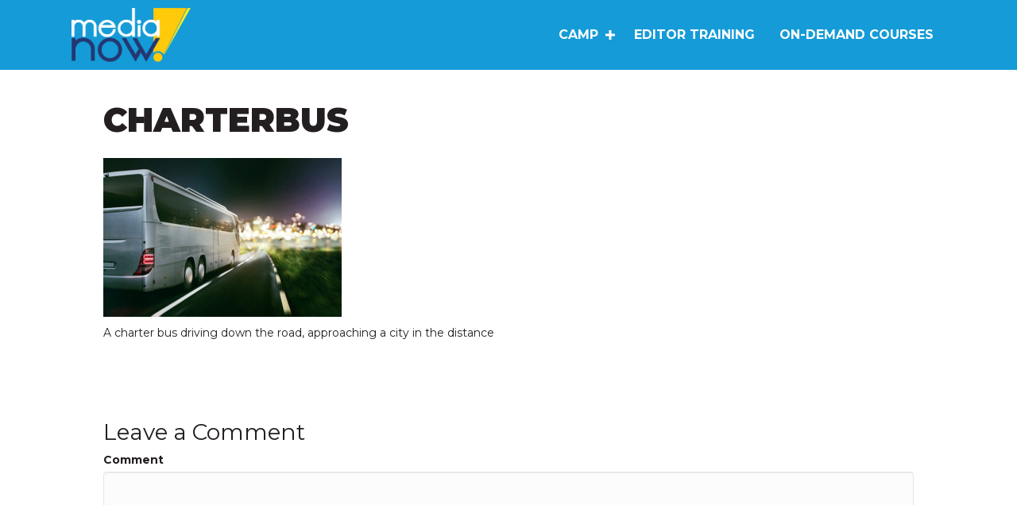

--- FILE ---
content_type: text/html; charset=UTF-8
request_url: https://medianow.press/news/transportation-options-for-media-now-2023/charterbus/
body_size: 22105
content:
<!DOCTYPE html>
<html lang="en-US">
<head>
<meta charset="UTF-8" />
<meta name='viewport' content='width=device-width, initial-scale=1.0' />
<meta http-equiv='X-UA-Compatible' content='IE=edge' />
<script>
var gform;gform||(document.addEventListener("gform_main_scripts_loaded",function(){gform.scriptsLoaded=!0}),document.addEventListener("gform/theme/scripts_loaded",function(){gform.themeScriptsLoaded=!0}),window.addEventListener("DOMContentLoaded",function(){gform.domLoaded=!0}),gform={domLoaded:!1,scriptsLoaded:!1,themeScriptsLoaded:!1,isFormEditor:()=>"function"==typeof InitializeEditor,callIfLoaded:function(o){return!(!gform.domLoaded||!gform.scriptsLoaded||!gform.themeScriptsLoaded&&!gform.isFormEditor()||(gform.isFormEditor()&&console.warn("The use of gform.initializeOnLoaded() is deprecated in the form editor context and will be removed in Gravity Forms 3.1."),o(),0))},initializeOnLoaded:function(o){gform.callIfLoaded(o)||(document.addEventListener("gform_main_scripts_loaded",()=>{gform.scriptsLoaded=!0,gform.callIfLoaded(o)}),document.addEventListener("gform/theme/scripts_loaded",()=>{gform.themeScriptsLoaded=!0,gform.callIfLoaded(o)}),window.addEventListener("DOMContentLoaded",()=>{gform.domLoaded=!0,gform.callIfLoaded(o)}))},hooks:{action:{},filter:{}},addAction:function(o,r,e,t){gform.addHook("action",o,r,e,t)},addFilter:function(o,r,e,t){gform.addHook("filter",o,r,e,t)},doAction:function(o){gform.doHook("action",o,arguments)},applyFilters:function(o){return gform.doHook("filter",o,arguments)},removeAction:function(o,r){gform.removeHook("action",o,r)},removeFilter:function(o,r,e){gform.removeHook("filter",o,r,e)},addHook:function(o,r,e,t,n){null==gform.hooks[o][r]&&(gform.hooks[o][r]=[]);var d=gform.hooks[o][r];null==n&&(n=r+"_"+d.length),gform.hooks[o][r].push({tag:n,callable:e,priority:t=null==t?10:t})},doHook:function(r,o,e){var t;if(e=Array.prototype.slice.call(e,1),null!=gform.hooks[r][o]&&((o=gform.hooks[r][o]).sort(function(o,r){return o.priority-r.priority}),o.forEach(function(o){"function"!=typeof(t=o.callable)&&(t=window[t]),"action"==r?t.apply(null,e):e[0]=t.apply(null,e)})),"filter"==r)return e[0]},removeHook:function(o,r,t,n){var e;null!=gform.hooks[o][r]&&(e=(e=gform.hooks[o][r]).filter(function(o,r,e){return!!(null!=n&&n!=o.tag||null!=t&&t!=o.priority)}),gform.hooks[o][r]=e)}});
</script>

<link rel="profile" href="https://gmpg.org/xfn/11" />
<script>var et_site_url='https://medianow.press';var et_post_id='11280';function et_core_page_resource_fallback(a,b){"undefined"===typeof b&&(b=a.sheet.cssRules&&0===a.sheet.cssRules.length);b&&(a.onerror=null,a.onload=null,a.href?a.href=et_site_url+"/?et_core_page_resource="+a.id+et_post_id:a.src&&(a.src=et_site_url+"/?et_core_page_resource="+a.id+et_post_id))}
</script><meta name='robots' content='index, follow, max-image-preview:large, max-snippet:-1, max-video-preview:-1' />
<script type="text/javascript">function rgmkInitGoogleMaps(){window.rgmkGoogleMapsCallback=true;try{jQuery(document).trigger("rgmkGoogleMapsLoad")}catch(err){}}</script>
	<!-- This site is optimized with the Yoast SEO plugin v26.7 - https://yoast.com/wordpress/plugins/seo/ -->
	<title>CharterBus - MediaNow.press</title>
	<link rel="canonical" href="https://medianow.press/news/transportation-options-for-media-now-2023/charterbus/" />
	<meta property="og:locale" content="en_US" />
	<meta property="og:type" content="article" />
	<meta property="og:title" content="CharterBus - MediaNow.press" />
	<meta property="og:description" content="A charter bus driving down the road, approaching a city in the distance" />
	<meta property="og:url" content="https://medianow.press/news/transportation-options-for-media-now-2023/charterbus/" />
	<meta property="og:site_name" content="MediaNow.press" />
	<meta property="article:publisher" content="http://www.facebook.com/MediaNowBuzz" />
	<meta property="article:modified_time" content="2023-01-24T17:01:40+00:00" />
	<meta property="og:image" content="https://medianow.press/news/transportation-options-for-media-now-2023/charterbus" />
	<meta property="og:image:width" content="900" />
	<meta property="og:image:height" content="600" />
	<meta property="og:image:type" content="image/jpeg" />
	<meta name="twitter:card" content="summary_large_image" />
	<meta name="twitter:site" content="@medianowbuzz" />
	<script type="application/ld+json" class="yoast-schema-graph">{"@context":"https://schema.org","@graph":[{"@type":"WebPage","@id":"https://medianow.press/news/transportation-options-for-media-now-2023/charterbus/","url":"https://medianow.press/news/transportation-options-for-media-now-2023/charterbus/","name":"CharterBus - MediaNow.press","isPartOf":{"@id":"https://medianow.press/#website"},"primaryImageOfPage":{"@id":"https://medianow.press/news/transportation-options-for-media-now-2023/charterbus/#primaryimage"},"image":{"@id":"https://medianow.press/news/transportation-options-for-media-now-2023/charterbus/#primaryimage"},"thumbnailUrl":"https://medianow.press/wp-content/uploads/2023/01/CharterBus.jpg","datePublished":"2023-01-24T17:01:19+00:00","dateModified":"2023-01-24T17:01:40+00:00","breadcrumb":{"@id":"https://medianow.press/news/transportation-options-for-media-now-2023/charterbus/#breadcrumb"},"inLanguage":"en-US","potentialAction":[{"@type":"ReadAction","target":["https://medianow.press/news/transportation-options-for-media-now-2023/charterbus/"]}]},{"@type":"ImageObject","inLanguage":"en-US","@id":"https://medianow.press/news/transportation-options-for-media-now-2023/charterbus/#primaryimage","url":"https://medianow.press/wp-content/uploads/2023/01/CharterBus.jpg","contentUrl":"https://medianow.press/wp-content/uploads/2023/01/CharterBus.jpg","width":900,"height":600,"caption":"A charter bus driving down the road, approaching a city in the distance"},{"@type":"BreadcrumbList","@id":"https://medianow.press/news/transportation-options-for-media-now-2023/charterbus/#breadcrumb","itemListElement":[{"@type":"ListItem","position":1,"name":"Home","item":"https://medianow.press/"},{"@type":"ListItem","position":2,"name":"Transportation Options for Media Now 2023","item":"https://medianow.press/news/transportation-options-for-media-now-2023/"},{"@type":"ListItem","position":3,"name":"CharterBus"}]},{"@type":"WebSite","@id":"https://medianow.press/#website","url":"https://medianow.press/","name":"MediaNow.press","description":"Summer Digital Media Bootcamp","publisher":{"@id":"https://medianow.press/#organization"},"potentialAction":[{"@type":"SearchAction","target":{"@type":"EntryPoint","urlTemplate":"https://medianow.press/?s={search_term_string}"},"query-input":{"@type":"PropertyValueSpecification","valueRequired":true,"valueName":"search_term_string"}}],"inLanguage":"en-US"},{"@type":"Organization","@id":"https://medianow.press/#organization","name":"Media Now","url":"https://medianow.press/","logo":{"@type":"ImageObject","inLanguage":"en-US","@id":"https://medianow.press/#/schema/logo/image/","url":"https://medianow.press/wp-content/uploads/2016/09/Media-Now-LOGO-2016-01.png","contentUrl":"https://medianow.press/wp-content/uploads/2016/09/Media-Now-LOGO-2016-01.png","width":2667,"height":1500,"caption":"Media Now"},"image":{"@id":"https://medianow.press/#/schema/logo/image/"},"sameAs":["http://www.facebook.com/MediaNowBuzz","https://x.com/medianowbuzz","https://www.instagram.com/medianowbuzz/","https://www.pinterest.com/medianowbuzz/","http://www.youtube.com/medianowstl"]}]}</script>
	<!-- / Yoast SEO plugin. -->


<link rel='dns-prefetch' href='//fonts.googleapis.com' />
<link href='https://fonts.gstatic.com' crossorigin rel='preconnect' />
<link rel="alternate" type="application/rss+xml" title="MediaNow.press &raquo; Feed" href="https://medianow.press/feed/" />
<link rel="alternate" type="application/rss+xml" title="MediaNow.press &raquo; Comments Feed" href="https://medianow.press/comments/feed/" />
<link rel="alternate" type="application/rss+xml" title="MediaNow.press &raquo; CharterBus Comments Feed" href="https://medianow.press/news/transportation-options-for-media-now-2023/charterbus/feed/" />
<link rel="alternate" title="oEmbed (JSON)" type="application/json+oembed" href="https://medianow.press/wp-json/oembed/1.0/embed?url=https%3A%2F%2Fmedianow.press%2Fnews%2Ftransportation-options-for-media-now-2023%2Fcharterbus%2F" />
<link rel="alternate" title="oEmbed (XML)" type="text/xml+oembed" href="https://medianow.press/wp-json/oembed/1.0/embed?url=https%3A%2F%2Fmedianow.press%2Fnews%2Ftransportation-options-for-media-now-2023%2Fcharterbus%2F&#038;format=xml" />
<link rel="preload" href="https://medianow.press/wp-content/plugins/bb-plugin/fonts/fontawesome/5.15.4/webfonts/fa-solid-900.woff2" as="font" type="font/woff2" crossorigin="anonymous">
<link rel="preload" href="https://medianow.press/wp-content/plugins/bb-plugin/fonts/fontawesome/5.15.4/webfonts/fa-regular-400.woff2" as="font" type="font/woff2" crossorigin="anonymous">
<link rel="preload" href="https://medianow.press/wp-content/plugins/bb-plugin/fonts/fontawesome/5.15.4/webfonts/fa-brands-400.woff2" as="font" type="font/woff2" crossorigin="anonymous">
<style id='wp-img-auto-sizes-contain-inline-css'>
img:is([sizes=auto i],[sizes^="auto," i]){contain-intrinsic-size:3000px 1500px}
/*# sourceURL=wp-img-auto-sizes-contain-inline-css */
</style>
<style id='wp-emoji-styles-inline-css'>

	img.wp-smiley, img.emoji {
		display: inline !important;
		border: none !important;
		box-shadow: none !important;
		height: 1em !important;
		width: 1em !important;
		margin: 0 0.07em !important;
		vertical-align: -0.1em !important;
		background: none !important;
		padding: 0 !important;
	}
/*# sourceURL=wp-emoji-styles-inline-css */
</style>
<style id='wp-block-library-inline-css'>
:root{--wp-block-synced-color:#7a00df;--wp-block-synced-color--rgb:122,0,223;--wp-bound-block-color:var(--wp-block-synced-color);--wp-editor-canvas-background:#ddd;--wp-admin-theme-color:#007cba;--wp-admin-theme-color--rgb:0,124,186;--wp-admin-theme-color-darker-10:#006ba1;--wp-admin-theme-color-darker-10--rgb:0,107,160.5;--wp-admin-theme-color-darker-20:#005a87;--wp-admin-theme-color-darker-20--rgb:0,90,135;--wp-admin-border-width-focus:2px}@media (min-resolution:192dpi){:root{--wp-admin-border-width-focus:1.5px}}.wp-element-button{cursor:pointer}:root .has-very-light-gray-background-color{background-color:#eee}:root .has-very-dark-gray-background-color{background-color:#313131}:root .has-very-light-gray-color{color:#eee}:root .has-very-dark-gray-color{color:#313131}:root .has-vivid-green-cyan-to-vivid-cyan-blue-gradient-background{background:linear-gradient(135deg,#00d084,#0693e3)}:root .has-purple-crush-gradient-background{background:linear-gradient(135deg,#34e2e4,#4721fb 50%,#ab1dfe)}:root .has-hazy-dawn-gradient-background{background:linear-gradient(135deg,#faaca8,#dad0ec)}:root .has-subdued-olive-gradient-background{background:linear-gradient(135deg,#fafae1,#67a671)}:root .has-atomic-cream-gradient-background{background:linear-gradient(135deg,#fdd79a,#004a59)}:root .has-nightshade-gradient-background{background:linear-gradient(135deg,#330968,#31cdcf)}:root .has-midnight-gradient-background{background:linear-gradient(135deg,#020381,#2874fc)}:root{--wp--preset--font-size--normal:16px;--wp--preset--font-size--huge:42px}.has-regular-font-size{font-size:1em}.has-larger-font-size{font-size:2.625em}.has-normal-font-size{font-size:var(--wp--preset--font-size--normal)}.has-huge-font-size{font-size:var(--wp--preset--font-size--huge)}.has-text-align-center{text-align:center}.has-text-align-left{text-align:left}.has-text-align-right{text-align:right}.has-fit-text{white-space:nowrap!important}#end-resizable-editor-section{display:none}.aligncenter{clear:both}.items-justified-left{justify-content:flex-start}.items-justified-center{justify-content:center}.items-justified-right{justify-content:flex-end}.items-justified-space-between{justify-content:space-between}.screen-reader-text{border:0;clip-path:inset(50%);height:1px;margin:-1px;overflow:hidden;padding:0;position:absolute;width:1px;word-wrap:normal!important}.screen-reader-text:focus{background-color:#ddd;clip-path:none;color:#444;display:block;font-size:1em;height:auto;left:5px;line-height:normal;padding:15px 23px 14px;text-decoration:none;top:5px;width:auto;z-index:100000}html :where(.has-border-color){border-style:solid}html :where([style*=border-top-color]){border-top-style:solid}html :where([style*=border-right-color]){border-right-style:solid}html :where([style*=border-bottom-color]){border-bottom-style:solid}html :where([style*=border-left-color]){border-left-style:solid}html :where([style*=border-width]){border-style:solid}html :where([style*=border-top-width]){border-top-style:solid}html :where([style*=border-right-width]){border-right-style:solid}html :where([style*=border-bottom-width]){border-bottom-style:solid}html :where([style*=border-left-width]){border-left-style:solid}html :where(img[class*=wp-image-]){height:auto;max-width:100%}:where(figure){margin:0 0 1em}html :where(.is-position-sticky){--wp-admin--admin-bar--position-offset:var(--wp-admin--admin-bar--height,0px)}@media screen and (max-width:600px){html :where(.is-position-sticky){--wp-admin--admin-bar--position-offset:0px}}

/*# sourceURL=wp-block-library-inline-css */
</style><link rel='stylesheet' id='wc-blocks-style-css' href='https://medianow.press/wp-content/plugins/woocommerce/assets/client/blocks/wc-blocks.css?ver=wc-10.4.3' media='all' />
<style id='global-styles-inline-css'>
:root{--wp--preset--aspect-ratio--square: 1;--wp--preset--aspect-ratio--4-3: 4/3;--wp--preset--aspect-ratio--3-4: 3/4;--wp--preset--aspect-ratio--3-2: 3/2;--wp--preset--aspect-ratio--2-3: 2/3;--wp--preset--aspect-ratio--16-9: 16/9;--wp--preset--aspect-ratio--9-16: 9/16;--wp--preset--color--black: #000000;--wp--preset--color--cyan-bluish-gray: #abb8c3;--wp--preset--color--white: #ffffff;--wp--preset--color--pale-pink: #f78da7;--wp--preset--color--vivid-red: #cf2e2e;--wp--preset--color--luminous-vivid-orange: #ff6900;--wp--preset--color--luminous-vivid-amber: #fcb900;--wp--preset--color--light-green-cyan: #7bdcb5;--wp--preset--color--vivid-green-cyan: #00d084;--wp--preset--color--pale-cyan-blue: #8ed1fc;--wp--preset--color--vivid-cyan-blue: #0693e3;--wp--preset--color--vivid-purple: #9b51e0;--wp--preset--color--fl-heading-text: #333333;--wp--preset--color--fl-body-bg: #f2f2f2;--wp--preset--color--fl-body-text: #231f20;--wp--preset--color--fl-accent: #159bd7;--wp--preset--color--fl-accent-hover: #243771;--wp--preset--color--fl-topbar-bg: #ffffff;--wp--preset--color--fl-topbar-text: #000000;--wp--preset--color--fl-topbar-link: #428bca;--wp--preset--color--fl-topbar-hover: #428bca;--wp--preset--color--fl-header-bg: #ffffff;--wp--preset--color--fl-header-text: #000000;--wp--preset--color--fl-header-link: #428bca;--wp--preset--color--fl-header-hover: #428bca;--wp--preset--color--fl-nav-bg: #ffffff;--wp--preset--color--fl-nav-link: #428bca;--wp--preset--color--fl-nav-hover: #428bca;--wp--preset--color--fl-content-bg: #ffffff;--wp--preset--color--fl-footer-widgets-bg: #ffffff;--wp--preset--color--fl-footer-widgets-text: #000000;--wp--preset--color--fl-footer-widgets-link: #428bca;--wp--preset--color--fl-footer-widgets-hover: #428bca;--wp--preset--color--fl-footer-bg: #ffffff;--wp--preset--color--fl-footer-text: #000000;--wp--preset--color--fl-footer-link: #428bca;--wp--preset--color--fl-footer-hover: #428bca;--wp--preset--gradient--vivid-cyan-blue-to-vivid-purple: linear-gradient(135deg,rgb(6,147,227) 0%,rgb(155,81,224) 100%);--wp--preset--gradient--light-green-cyan-to-vivid-green-cyan: linear-gradient(135deg,rgb(122,220,180) 0%,rgb(0,208,130) 100%);--wp--preset--gradient--luminous-vivid-amber-to-luminous-vivid-orange: linear-gradient(135deg,rgb(252,185,0) 0%,rgb(255,105,0) 100%);--wp--preset--gradient--luminous-vivid-orange-to-vivid-red: linear-gradient(135deg,rgb(255,105,0) 0%,rgb(207,46,46) 100%);--wp--preset--gradient--very-light-gray-to-cyan-bluish-gray: linear-gradient(135deg,rgb(238,238,238) 0%,rgb(169,184,195) 100%);--wp--preset--gradient--cool-to-warm-spectrum: linear-gradient(135deg,rgb(74,234,220) 0%,rgb(151,120,209) 20%,rgb(207,42,186) 40%,rgb(238,44,130) 60%,rgb(251,105,98) 80%,rgb(254,248,76) 100%);--wp--preset--gradient--blush-light-purple: linear-gradient(135deg,rgb(255,206,236) 0%,rgb(152,150,240) 100%);--wp--preset--gradient--blush-bordeaux: linear-gradient(135deg,rgb(254,205,165) 0%,rgb(254,45,45) 50%,rgb(107,0,62) 100%);--wp--preset--gradient--luminous-dusk: linear-gradient(135deg,rgb(255,203,112) 0%,rgb(199,81,192) 50%,rgb(65,88,208) 100%);--wp--preset--gradient--pale-ocean: linear-gradient(135deg,rgb(255,245,203) 0%,rgb(182,227,212) 50%,rgb(51,167,181) 100%);--wp--preset--gradient--electric-grass: linear-gradient(135deg,rgb(202,248,128) 0%,rgb(113,206,126) 100%);--wp--preset--gradient--midnight: linear-gradient(135deg,rgb(2,3,129) 0%,rgb(40,116,252) 100%);--wp--preset--font-size--small: 13px;--wp--preset--font-size--medium: 20px;--wp--preset--font-size--large: 36px;--wp--preset--font-size--x-large: 42px;--wp--preset--spacing--20: 0.44rem;--wp--preset--spacing--30: 0.67rem;--wp--preset--spacing--40: 1rem;--wp--preset--spacing--50: 1.5rem;--wp--preset--spacing--60: 2.25rem;--wp--preset--spacing--70: 3.38rem;--wp--preset--spacing--80: 5.06rem;--wp--preset--shadow--natural: 6px 6px 9px rgba(0, 0, 0, 0.2);--wp--preset--shadow--deep: 12px 12px 50px rgba(0, 0, 0, 0.4);--wp--preset--shadow--sharp: 6px 6px 0px rgba(0, 0, 0, 0.2);--wp--preset--shadow--outlined: 6px 6px 0px -3px rgb(255, 255, 255), 6px 6px rgb(0, 0, 0);--wp--preset--shadow--crisp: 6px 6px 0px rgb(0, 0, 0);}:where(.is-layout-flex){gap: 0.5em;}:where(.is-layout-grid){gap: 0.5em;}body .is-layout-flex{display: flex;}.is-layout-flex{flex-wrap: wrap;align-items: center;}.is-layout-flex > :is(*, div){margin: 0;}body .is-layout-grid{display: grid;}.is-layout-grid > :is(*, div){margin: 0;}:where(.wp-block-columns.is-layout-flex){gap: 2em;}:where(.wp-block-columns.is-layout-grid){gap: 2em;}:where(.wp-block-post-template.is-layout-flex){gap: 1.25em;}:where(.wp-block-post-template.is-layout-grid){gap: 1.25em;}.has-black-color{color: var(--wp--preset--color--black) !important;}.has-cyan-bluish-gray-color{color: var(--wp--preset--color--cyan-bluish-gray) !important;}.has-white-color{color: var(--wp--preset--color--white) !important;}.has-pale-pink-color{color: var(--wp--preset--color--pale-pink) !important;}.has-vivid-red-color{color: var(--wp--preset--color--vivid-red) !important;}.has-luminous-vivid-orange-color{color: var(--wp--preset--color--luminous-vivid-orange) !important;}.has-luminous-vivid-amber-color{color: var(--wp--preset--color--luminous-vivid-amber) !important;}.has-light-green-cyan-color{color: var(--wp--preset--color--light-green-cyan) !important;}.has-vivid-green-cyan-color{color: var(--wp--preset--color--vivid-green-cyan) !important;}.has-pale-cyan-blue-color{color: var(--wp--preset--color--pale-cyan-blue) !important;}.has-vivid-cyan-blue-color{color: var(--wp--preset--color--vivid-cyan-blue) !important;}.has-vivid-purple-color{color: var(--wp--preset--color--vivid-purple) !important;}.has-black-background-color{background-color: var(--wp--preset--color--black) !important;}.has-cyan-bluish-gray-background-color{background-color: var(--wp--preset--color--cyan-bluish-gray) !important;}.has-white-background-color{background-color: var(--wp--preset--color--white) !important;}.has-pale-pink-background-color{background-color: var(--wp--preset--color--pale-pink) !important;}.has-vivid-red-background-color{background-color: var(--wp--preset--color--vivid-red) !important;}.has-luminous-vivid-orange-background-color{background-color: var(--wp--preset--color--luminous-vivid-orange) !important;}.has-luminous-vivid-amber-background-color{background-color: var(--wp--preset--color--luminous-vivid-amber) !important;}.has-light-green-cyan-background-color{background-color: var(--wp--preset--color--light-green-cyan) !important;}.has-vivid-green-cyan-background-color{background-color: var(--wp--preset--color--vivid-green-cyan) !important;}.has-pale-cyan-blue-background-color{background-color: var(--wp--preset--color--pale-cyan-blue) !important;}.has-vivid-cyan-blue-background-color{background-color: var(--wp--preset--color--vivid-cyan-blue) !important;}.has-vivid-purple-background-color{background-color: var(--wp--preset--color--vivid-purple) !important;}.has-black-border-color{border-color: var(--wp--preset--color--black) !important;}.has-cyan-bluish-gray-border-color{border-color: var(--wp--preset--color--cyan-bluish-gray) !important;}.has-white-border-color{border-color: var(--wp--preset--color--white) !important;}.has-pale-pink-border-color{border-color: var(--wp--preset--color--pale-pink) !important;}.has-vivid-red-border-color{border-color: var(--wp--preset--color--vivid-red) !important;}.has-luminous-vivid-orange-border-color{border-color: var(--wp--preset--color--luminous-vivid-orange) !important;}.has-luminous-vivid-amber-border-color{border-color: var(--wp--preset--color--luminous-vivid-amber) !important;}.has-light-green-cyan-border-color{border-color: var(--wp--preset--color--light-green-cyan) !important;}.has-vivid-green-cyan-border-color{border-color: var(--wp--preset--color--vivid-green-cyan) !important;}.has-pale-cyan-blue-border-color{border-color: var(--wp--preset--color--pale-cyan-blue) !important;}.has-vivid-cyan-blue-border-color{border-color: var(--wp--preset--color--vivid-cyan-blue) !important;}.has-vivid-purple-border-color{border-color: var(--wp--preset--color--vivid-purple) !important;}.has-vivid-cyan-blue-to-vivid-purple-gradient-background{background: var(--wp--preset--gradient--vivid-cyan-blue-to-vivid-purple) !important;}.has-light-green-cyan-to-vivid-green-cyan-gradient-background{background: var(--wp--preset--gradient--light-green-cyan-to-vivid-green-cyan) !important;}.has-luminous-vivid-amber-to-luminous-vivid-orange-gradient-background{background: var(--wp--preset--gradient--luminous-vivid-amber-to-luminous-vivid-orange) !important;}.has-luminous-vivid-orange-to-vivid-red-gradient-background{background: var(--wp--preset--gradient--luminous-vivid-orange-to-vivid-red) !important;}.has-very-light-gray-to-cyan-bluish-gray-gradient-background{background: var(--wp--preset--gradient--very-light-gray-to-cyan-bluish-gray) !important;}.has-cool-to-warm-spectrum-gradient-background{background: var(--wp--preset--gradient--cool-to-warm-spectrum) !important;}.has-blush-light-purple-gradient-background{background: var(--wp--preset--gradient--blush-light-purple) !important;}.has-blush-bordeaux-gradient-background{background: var(--wp--preset--gradient--blush-bordeaux) !important;}.has-luminous-dusk-gradient-background{background: var(--wp--preset--gradient--luminous-dusk) !important;}.has-pale-ocean-gradient-background{background: var(--wp--preset--gradient--pale-ocean) !important;}.has-electric-grass-gradient-background{background: var(--wp--preset--gradient--electric-grass) !important;}.has-midnight-gradient-background{background: var(--wp--preset--gradient--midnight) !important;}.has-small-font-size{font-size: var(--wp--preset--font-size--small) !important;}.has-medium-font-size{font-size: var(--wp--preset--font-size--medium) !important;}.has-large-font-size{font-size: var(--wp--preset--font-size--large) !important;}.has-x-large-font-size{font-size: var(--wp--preset--font-size--x-large) !important;}
/*# sourceURL=global-styles-inline-css */
</style>

<style id='classic-theme-styles-inline-css'>
/*! This file is auto-generated */
.wp-block-button__link{color:#fff;background-color:#32373c;border-radius:9999px;box-shadow:none;text-decoration:none;padding:calc(.667em + 2px) calc(1.333em + 2px);font-size:1.125em}.wp-block-file__button{background:#32373c;color:#fff;text-decoration:none}
/*# sourceURL=/wp-includes/css/classic-themes.min.css */
</style>
<link rel='stylesheet' id='woocommerce-layout-css' href='https://medianow.press/wp-content/plugins/woocommerce/assets/css/woocommerce-layout.css?ver=10.4.3' media='all' />
<link rel='stylesheet' id='woocommerce-smallscreen-css' href='https://medianow.press/wp-content/plugins/woocommerce/assets/css/woocommerce-smallscreen.css?ver=10.4.3' media='only screen and (max-width: 767px)' />
<link rel='stylesheet' id='woocommerce-general-css' href='https://medianow.press/wp-content/plugins/woocommerce/assets/css/woocommerce.css?ver=10.4.3' media='all' />
<style id='woocommerce-inline-inline-css'>
.woocommerce form .form-row .required { visibility: visible; }
/*# sourceURL=woocommerce-inline-inline-css */
</style>
<link rel='stylesheet' id='learndash_quiz_front_css-css' href='//medianow.press/wp-content/plugins/sfwd-lms/themes/legacy/templates/learndash_quiz_front.min.css?ver=4.20.2.1' media='all' />
<link rel='stylesheet' id='dashicons-css' href='https://medianow.press/wp-includes/css/dashicons.min.css?ver=6.9' media='all' />
<link rel='stylesheet' id='learndash-css' href='//medianow.press/wp-content/plugins/sfwd-lms/src/assets/dist/css/styles.css?ver=4.20.2.1' media='all' />
<link rel='stylesheet' id='jquery-dropdown-css-css' href='//medianow.press/wp-content/plugins/sfwd-lms/assets/css/jquery.dropdown.min.css?ver=4.20.2.1' media='all' />
<link rel='stylesheet' id='learndash_lesson_video-css' href='//medianow.press/wp-content/plugins/sfwd-lms/themes/legacy/templates/learndash_lesson_video.min.css?ver=4.20.2.1' media='all' />
<link rel='stylesheet' id='learndash-admin-bar-css' href='https://medianow.press/wp-content/plugins/sfwd-lms/src/assets/dist/css/admin-bar/styles.css?ver=4.20.2.1' media='all' />
<link rel='stylesheet' id='font-awesome-5-css' href='https://medianow.press/wp-content/plugins/bb-plugin/fonts/fontawesome/5.15.4/css/all.min.css?ver=2.9.4.2' media='all' />
<link rel='stylesheet' id='fl-builder-layout-bundle-adc1a4c5cc1e2a7fe7237289f27eec86-css' href='https://medianow.press/wp-content/uploads/bb-plugin/cache/adc1a4c5cc1e2a7fe7237289f27eec86-layout-bundle.css?ver=2.9.4.2-1.5.2.1-20251125200437' media='all' />
<link rel='stylesheet' id='learndash-front-css' href='//medianow.press/wp-content/plugins/sfwd-lms/themes/ld30/assets/css/learndash.min.css?ver=4.20.2.1' media='all' />
<style id='learndash-front-inline-css'>
		.learndash-wrapper .ld-item-list .ld-item-list-item.ld-is-next,
		.learndash-wrapper .wpProQuiz_content .wpProQuiz_questionListItem label:focus-within {
			border-color: #159bd7;
		}

		/*
		.learndash-wrapper a:not(.ld-button):not(#quiz_continue_link):not(.ld-focus-menu-link):not(.btn-blue):not(#quiz_continue_link):not(.ld-js-register-account):not(#ld-focus-mode-course-heading):not(#btn-join):not(.ld-item-name):not(.ld-table-list-item-preview):not(.ld-lesson-item-preview-heading),
		 */

		.learndash-wrapper .ld-breadcrumbs a,
		.learndash-wrapper .ld-lesson-item.ld-is-current-lesson .ld-lesson-item-preview-heading,
		.learndash-wrapper .ld-lesson-item.ld-is-current-lesson .ld-lesson-title,
		.learndash-wrapper .ld-primary-color-hover:hover,
		.learndash-wrapper .ld-primary-color,
		.learndash-wrapper .ld-primary-color-hover:hover,
		.learndash-wrapper .ld-primary-color,
		.learndash-wrapper .ld-tabs .ld-tabs-navigation .ld-tab.ld-active,
		.learndash-wrapper .ld-button.ld-button-transparent,
		.learndash-wrapper .ld-button.ld-button-reverse,
		.learndash-wrapper .ld-icon-certificate,
		.learndash-wrapper .ld-login-modal .ld-login-modal-login .ld-modal-heading,
		#wpProQuiz_user_content a,
		.learndash-wrapper .ld-item-list .ld-item-list-item a.ld-item-name:hover,
		.learndash-wrapper .ld-focus-comments__heading-actions .ld-expand-button,
		.learndash-wrapper .ld-focus-comments__heading a,
		.learndash-wrapper .ld-focus-comments .comment-respond a,
		.learndash-wrapper .ld-focus-comment .ld-comment-reply a.comment-reply-link:hover,
		.learndash-wrapper .ld-expand-button.ld-button-alternate {
			color: #159bd7 !important;
		}

		.learndash-wrapper .ld-focus-comment.bypostauthor>.ld-comment-wrapper,
		.learndash-wrapper .ld-focus-comment.role-group_leader>.ld-comment-wrapper,
		.learndash-wrapper .ld-focus-comment.role-administrator>.ld-comment-wrapper {
			background-color:rgba(21, 155, 215, 0.03) !important;
		}


		.learndash-wrapper .ld-primary-background,
		.learndash-wrapper .ld-tabs .ld-tabs-navigation .ld-tab.ld-active:after {
			background: #159bd7 !important;
		}



		.learndash-wrapper .ld-course-navigation .ld-lesson-item.ld-is-current-lesson .ld-status-incomplete,
		.learndash-wrapper .ld-focus-comment.bypostauthor:not(.ptype-sfwd-assignment) >.ld-comment-wrapper>.ld-comment-avatar img,
		.learndash-wrapper .ld-focus-comment.role-group_leader>.ld-comment-wrapper>.ld-comment-avatar img,
		.learndash-wrapper .ld-focus-comment.role-administrator>.ld-comment-wrapper>.ld-comment-avatar img {
			border-color: #159bd7 !important;
		}



		.learndash-wrapper .ld-loading::before {
			border-top:3px solid #159bd7 !important;
		}

		.learndash-wrapper .ld-button:hover:not(.learndash-link-previous-incomplete):not(.ld-button-transparent):not(.ld--ignore-inline-css),
		#learndash-tooltips .ld-tooltip:after,
		#learndash-tooltips .ld-tooltip,
		.learndash-wrapper .ld-primary-background,
		.learndash-wrapper .btn-join:not(.ld--ignore-inline-css),
		.learndash-wrapper #btn-join:not(.ld--ignore-inline-css),
		.learndash-wrapper .ld-button:not(.ld-button-reverse):not(.learndash-link-previous-incomplete):not(.ld-button-transparent):not(.ld--ignore-inline-css),
		.learndash-wrapper .ld-expand-button,
		.learndash-wrapper .wpProQuiz_content .wpProQuiz_button:not(.wpProQuiz_button_reShowQuestion):not(.wpProQuiz_button_restartQuiz),
		.learndash-wrapper .wpProQuiz_content .wpProQuiz_button2,
		.learndash-wrapper .ld-focus .ld-focus-sidebar .ld-course-navigation-heading,
		.learndash-wrapper .ld-focus .ld-focus-sidebar .ld-focus-sidebar-trigger,
		.learndash-wrapper .ld-focus-comments .form-submit #submit,
		.learndash-wrapper .ld-login-modal input[type='submit'],
		.learndash-wrapper .ld-login-modal .ld-login-modal-register,
		.learndash-wrapper .wpProQuiz_content .wpProQuiz_certificate a.btn-blue,
		.learndash-wrapper .ld-focus .ld-focus-header .ld-user-menu .ld-user-menu-items a,
		#wpProQuiz_user_content table.wp-list-table thead th,
		#wpProQuiz_overlay_close,
		.learndash-wrapper .ld-expand-button.ld-button-alternate .ld-icon {
			background-color: #159bd7 !important;
		}

		.learndash-wrapper .ld-button:focus:not(.learndash-link-previous-incomplete):not(.ld-button-transparent):not(.ld--ignore-inline-css),
		.learndash-wrapper .btn-join:focus:not(.ld--ignore-inline-css),
		.learndash-wrapper #btn-join:focus:not(.ld--ignore-inline-css),
		.learndash-wrapper .ld-expand-button:focus,
		.learndash-wrapper .wpProQuiz_content .wpProQuiz_button:not(.wpProQuiz_button_reShowQuestion):focus:not(.wpProQuiz_button_restartQuiz),
		.learndash-wrapper .wpProQuiz_content .wpProQuiz_button2:focus,
		.learndash-wrapper .ld-focus-comments .form-submit #submit,
		.learndash-wrapper .ld-login-modal input[type='submit']:focus,
		.learndash-wrapper .ld-login-modal .ld-login-modal-register:focus,
		.learndash-wrapper .wpProQuiz_content .wpProQuiz_certificate a.btn-blue:focus {
			outline-color: #159bd7;
		}

		.learndash-wrapper .ld-focus .ld-focus-header .ld-user-menu .ld-user-menu-items:before {
			border-bottom-color: #159bd7 !important;
		}

		.learndash-wrapper .ld-button.ld-button-transparent:hover {
			background: transparent !important;
		}

		.learndash-wrapper .ld-button.ld-button-transparent:focus {
			outline-color: #159bd7;
		}

		.learndash-wrapper .ld-focus .ld-focus-header .sfwd-mark-complete .learndash_mark_complete_button,
		.learndash-wrapper .ld-focus .ld-focus-header #sfwd-mark-complete #learndash_mark_complete_button,
		.learndash-wrapper .ld-button.ld-button-transparent,
		.learndash-wrapper .ld-button.ld-button-alternate,
		.learndash-wrapper .ld-expand-button.ld-button-alternate {
			background-color:transparent !important;
		}

		.learndash-wrapper .ld-focus-header .ld-user-menu .ld-user-menu-items a,
		.learndash-wrapper .ld-button.ld-button-reverse:hover,
		.learndash-wrapper .ld-alert-success .ld-alert-icon.ld-icon-certificate,
		.learndash-wrapper .ld-alert-warning .ld-button:not(.learndash-link-previous-incomplete),
		.learndash-wrapper .ld-primary-background.ld-status {
			color:white !important;
		}

		.learndash-wrapper .ld-status.ld-status-unlocked {
			background-color: rgba(21,155,215,0.2) !important;
			color: #159bd7 !important;
		}

		.learndash-wrapper .wpProQuiz_content .wpProQuiz_addToplist {
			background-color: rgba(21,155,215,0.1) !important;
			border: 1px solid #159bd7 !important;
		}

		.learndash-wrapper .wpProQuiz_content .wpProQuiz_toplistTable th {
			background: #159bd7 !important;
		}

		.learndash-wrapper .wpProQuiz_content .wpProQuiz_toplistTrOdd {
			background-color: rgba(21,155,215,0.1) !important;
		}

		.learndash-wrapper .wpProQuiz_content .wpProQuiz_reviewDiv li.wpProQuiz_reviewQuestionTarget {
			background-color: #159bd7 !important;
		}
		.learndash-wrapper .wpProQuiz_content .wpProQuiz_time_limit .wpProQuiz_progress {
			background-color: #159bd7 !important;
		}
		
		.learndash-wrapper #quiz_continue_link,
		.learndash-wrapper .ld-secondary-background,
		.learndash-wrapper .learndash_mark_complete_button,
		.learndash-wrapper #learndash_mark_complete_button,
		.learndash-wrapper .ld-status-complete,
		.learndash-wrapper .ld-alert-success .ld-button,
		.learndash-wrapper .ld-alert-success .ld-alert-icon {
			background-color: #5ca526 !important;
		}

		.learndash-wrapper #quiz_continue_link:focus,
		.learndash-wrapper .learndash_mark_complete_button:focus,
		.learndash-wrapper #learndash_mark_complete_button:focus,
		.learndash-wrapper .ld-alert-success .ld-button:focus {
			outline-color: #5ca526;
		}

		.learndash-wrapper .wpProQuiz_content a#quiz_continue_link {
			background-color: #5ca526 !important;
		}

		.learndash-wrapper .wpProQuiz_content a#quiz_continue_link:focus {
			outline-color: #5ca526;
		}

		.learndash-wrapper .course_progress .sending_progress_bar {
			background: #5ca526 !important;
		}

		.learndash-wrapper .wpProQuiz_content .wpProQuiz_button_reShowQuestion:hover, .learndash-wrapper .wpProQuiz_content .wpProQuiz_button_restartQuiz:hover {
			background-color: #5ca526 !important;
			opacity: 0.75;
		}

		.learndash-wrapper .wpProQuiz_content .wpProQuiz_button_reShowQuestion:focus,
		.learndash-wrapper .wpProQuiz_content .wpProQuiz_button_restartQuiz:focus {
			outline-color: #5ca526;
		}

		.learndash-wrapper .ld-secondary-color-hover:hover,
		.learndash-wrapper .ld-secondary-color,
		.learndash-wrapper .ld-focus .ld-focus-header .sfwd-mark-complete .learndash_mark_complete_button,
		.learndash-wrapper .ld-focus .ld-focus-header #sfwd-mark-complete #learndash_mark_complete_button,
		.learndash-wrapper .ld-focus .ld-focus-header .sfwd-mark-complete:after {
			color: #5ca526 !important;
		}

		.learndash-wrapper .ld-secondary-in-progress-icon {
			border-left-color: #5ca526 !important;
			border-top-color: #5ca526 !important;
		}

		.learndash-wrapper .ld-alert-success {
			border-color: #5ca526;
			background-color: transparent !important;
			color: #5ca526;
		}

		.learndash-wrapper .wpProQuiz_content .wpProQuiz_reviewQuestion li.wpProQuiz_reviewQuestionSolved,
		.learndash-wrapper .wpProQuiz_content .wpProQuiz_box li.wpProQuiz_reviewQuestionSolved {
			background-color: #5ca526 !important;
		}

		.learndash-wrapper .wpProQuiz_content  .wpProQuiz_reviewLegend span.wpProQuiz_reviewColor_Answer {
			background-color: #5ca526 !important;
		}

		
		.learndash-wrapper .ld-alert-warning {
			background-color:transparent;
		}

		.learndash-wrapper .ld-status-waiting,
		.learndash-wrapper .ld-alert-warning .ld-alert-icon {
			background-color: #ffca0a !important;
		}

		.learndash-wrapper .ld-tertiary-color-hover:hover,
		.learndash-wrapper .ld-tertiary-color,
		.learndash-wrapper .ld-alert-warning {
			color: #ffca0a !important;
		}

		.learndash-wrapper .ld-tertiary-background {
			background-color: #ffca0a !important;
		}

		.learndash-wrapper .ld-alert-warning {
			border-color: #ffca0a !important;
		}

		.learndash-wrapper .ld-tertiary-background,
		.learndash-wrapper .ld-alert-warning .ld-alert-icon {
			color:white !important;
		}

		.learndash-wrapper .wpProQuiz_content .wpProQuiz_reviewQuestion li.wpProQuiz_reviewQuestionReview,
		.learndash-wrapper .wpProQuiz_content .wpProQuiz_box li.wpProQuiz_reviewQuestionReview {
			background-color: #ffca0a !important;
		}

		.learndash-wrapper .wpProQuiz_content  .wpProQuiz_reviewLegend span.wpProQuiz_reviewColor_Review {
			background-color: #ffca0a !important;
		}

		
/*# sourceURL=learndash-front-inline-css */
</style>
<link rel='stylesheet' id='jquery-magnificpopup-css' href='https://medianow.press/wp-content/plugins/bb-plugin/css/jquery.magnificpopup.min.css?ver=2.9.4.2' media='all' />
<link rel='stylesheet' id='base-css' href='https://medianow.press/wp-content/themes/bb-theme/css/base.min.css?ver=1.7.18' media='all' />
<link rel='stylesheet' id='fl-automator-skin-css' href='https://medianow.press/wp-content/uploads/bb-theme/skin-68926ec06fd5d.css?ver=1.7.18' media='all' />
<link rel='stylesheet' id='fl-child-theme-css' href='https://medianow.press/wp-content/themes/media-now/style.css?ver=6.9' media='all' />
<link rel='stylesheet' id='pp-animate-css' href='https://medianow.press/wp-content/plugins/bbpowerpack/assets/css/animate.min.css?ver=3.5.1' media='all' />
<link rel='stylesheet' id='fl-builder-google-fonts-6c3d42a194213c8ee290e9def46f79e7-css' href='//fonts.googleapis.com/css?family=Montserrat%3A700&#038;ver=6.9' media='all' />
<!--n2css--><!--n2js--><script src="https://medianow.press/wp-includes/js/jquery/jquery.min.js?ver=3.7.1" id="jquery-core-js"></script>
<script src="https://medianow.press/wp-includes/js/jquery/jquery-migrate.min.js?ver=3.4.1" id="jquery-migrate-js"></script>
<script src="https://medianow.press/wp-content/plugins/woocommerce/assets/js/jquery-blockui/jquery.blockUI.min.js?ver=2.7.0-wc.10.4.3" id="wc-jquery-blockui-js" defer data-wp-strategy="defer"></script>
<script id="wc-add-to-cart-js-extra">
var wc_add_to_cart_params = {"ajax_url":"/wp-admin/admin-ajax.php","wc_ajax_url":"/?wc-ajax=%%endpoint%%","i18n_view_cart":"View cart","cart_url":"https://medianow.press/cart/","is_cart":"","cart_redirect_after_add":"no"};
//# sourceURL=wc-add-to-cart-js-extra
</script>
<script src="https://medianow.press/wp-content/plugins/woocommerce/assets/js/frontend/add-to-cart.min.js?ver=10.4.3" id="wc-add-to-cart-js" defer data-wp-strategy="defer"></script>
<script src="https://medianow.press/wp-content/plugins/woocommerce/assets/js/js-cookie/js.cookie.min.js?ver=2.1.4-wc.10.4.3" id="wc-js-cookie-js" defer data-wp-strategy="defer"></script>
<script id="woocommerce-js-extra">
var woocommerce_params = {"ajax_url":"/wp-admin/admin-ajax.php","wc_ajax_url":"/?wc-ajax=%%endpoint%%","i18n_password_show":"Show password","i18n_password_hide":"Hide password"};
//# sourceURL=woocommerce-js-extra
</script>
<script src="https://medianow.press/wp-content/plugins/woocommerce/assets/js/frontend/woocommerce.min.js?ver=10.4.3" id="woocommerce-js" defer data-wp-strategy="defer"></script>
<link rel="https://api.w.org/" href="https://medianow.press/wp-json/" /><link rel="alternate" title="JSON" type="application/json" href="https://medianow.press/wp-json/wp/v2/media/11280" /><link rel="EditURI" type="application/rsd+xml" title="RSD" href="https://medianow.press/xmlrpc.php?rsd" />
<meta name="generator" content="WordPress 6.9" />
<meta name="generator" content="WooCommerce 10.4.3" />
<link rel='shortlink' href='https://medianow.press/?p=11280' />
		<script>
			var bb_powerpack = {
				version: '2.40.10',
				getAjaxUrl: function() { return atob( 'aHR0cHM6Ly9tZWRpYW5vdy5wcmVzcy93cC1hZG1pbi9hZG1pbi1hamF4LnBocA==' ); },
				callback: function() {},
				mapMarkerData: {},
				post_id: '11280',
				search_term: '',
				current_page: 'https://medianow.press/news/transportation-options-for-media-now-2023/charterbus/',
				conditionals: {
					is_front_page: false,
					is_home: false,
					is_archive: false,
					current_post_type: '',
					is_tax: false,
										is_author: false,
					current_author: false,
					is_search: false,
									}
			};
		</script>
		<link rel="preload" href="https://medianow.press/wp-content/plugins/bloom/core/admin/fonts/modules.ttf" as="font" crossorigin="anonymous">      <style>
		#mno-user-nav {display:none;}
      </style>
   	<noscript><style>.woocommerce-product-gallery{ opacity: 1 !important; }</style></noscript>
	<link rel="icon" href="https://medianow.press/wp-content/uploads/2019/02/cropped-medianow-favicon-32x32.png" sizes="32x32" />
<link rel="icon" href="https://medianow.press/wp-content/uploads/2019/02/cropped-medianow-favicon-192x192.png" sizes="192x192" />
<link rel="apple-touch-icon" href="https://medianow.press/wp-content/uploads/2019/02/cropped-medianow-favicon-180x180.png" />
<meta name="msapplication-TileImage" content="https://medianow.press/wp-content/uploads/2019/02/cropped-medianow-favicon-270x270.png" />
		<style id="wp-custom-css">
			/*----COLORS-----
 * Blue #159BD7
 * Dark #243771
 * Pink #CA0088
 * Yellow #FFCA0A
 * Light Yellow #FCEE1E
 * Dark Gray #535353
 * Light Gray #F5F5F5
 * ------------*/


body {
	font-family: 'Montserrat', sans-serif;
	color:#231F20;
	background:#fff;
	font-weight:400;
}
/*--------
 * Text Style
 * -------*/

p {
	font-weight:400;
	color:#231F20;
}

h1,h2,h3,h4,h5,h6 {
	font-family: 'Montserrat', sans-serif; 
	color:#231F20;
	line-height:1.1 !important;
}

h1 {
	font-size: 3em;
	font-weight:900;
	text-transform: uppercase;
	 margin-top:0px;
}
h2 {
	font-size:2.5em;
	font-weight:900;
}
h3 {
	font-size:2em;
}

h4 {}

h5 {
	font-family: 'Montserrat', sans-serif;
	font-weight:200;
}
a {}

hr {border-style: solid;}

.bold-blue {
	font-weight: 900;
	color:#159BD7;
}

.blue-text {color:#159BD7;}
.pink-text {color:#CA0088;}
.pink-text a {color:#CA0088;}
.yellow-text {color:#FFCA0A !important;}
.white-text * {color:#fff;}

.uppercase {
	text-transform:uppercase;
}

.light-heading {
	font-family: 'Montserrat', sans-serif;
	font-weight:200;
}

.bold-heading {
	font-family: 'Montserrat', sans-serif;
	font-weight:900;
}

.light-heading-style {
	font-family: 'Montserrat', sans-serif;
	font-weight:200;
	text-transform:uppercase;
	letter-spacing:1px;
	font-size:20px;
	line-height:1.2;
	display:inline-block;
}


.bold-heading-style {
	font-family: 'Montserrat', sans-serif;
	font-weight:900;
	text-transform:uppercase;
	letter-spacing:1px;
	font-size:20px;
}

blockquote {
	padding: 0px 20px;
	font-size: 14px;
	border-left: 5px solid #CA0088;
	font-weight: 400;
}

/*-- Inline List --*/

	ul.inline-list,
	ul.inline-list-nobreak{
		list-style-type: none; 
		padding: 0px;
		margin-top:20px;
	}

		ul.inline-list li,
		ul.inline-list-nobreak li{ 
			display: inline;
		}
			
	ul.inline-list li:after,
	ul.inline-list-nobreak li:after{
		content: "|";
		margin: 0px 15px;
	}
		
	ul.inline-list li:last-child:after,
	ul.inline-list-nobreak li:last-child:after{
		content: "";
		margin: 0px;
	}
		
	@media (max-width: 768px) {
		ul.inline-list li {
			display: block;
		}
		ul.inline-list li:after { 
			content: "";
			margin: 0px ;
		}
	}

	@media (min-width: 768px) {
		.rwd-break { display: none;}
	}
/*--------
 * Background
 * -------*/
.light-background {
	background-color:#F5F5F5;
}

.blue-gradient {
background: #159bd7; 
background: -moz-linear-gradient(top,  #159bd7 0%, #243771 100%);
background: -webkit-linear-gradient(top,  #159bd7 0%,#243771 100%);
background: linear-gradient(to bottom,  #159bd7 0%,#243771 100%); 
filter: progid:DXImageTransform.Microsoft.gradient( startColorstr='#159bd7', endColorstr='#243771',GradientType=0 ); /* IE6-9 */
}

.blue-background {
	background-color:#159BD7;
}

.dark-background {
		background-color:#243771;
}

.round-corner {
	border-radius: 50px 0 0 0;
}


/*--------
 * Header Navagation Bar
 * -------*/

.mn-main-header {
	background-color: #159BD7;
}

.mn-main-header-home {
	background-color:transparent !important;
}

/*--New Menu --*/
.fl-menu-responsive-toggle-always {
	text-align:right;
}

/*--Flyout Menu --*/

#menu-main-menu .menu-item-text {
	font-weight:900;
}


#menu-main-menu .sub-menu .menu-item-text{
	padding-left:20px;
}
#menu-main-menu .sub-menu .menu-item-text{
	font-weight:400;
}


.nav-button a {
	color: #fff !important;
	background-color: #CA0088;
	border-color: #231f20;
	border-radius:50px;
	text-align:center;
}

.pp-advanced-menu.off-canvas .pp-clear {
    background: rgba(0,0,0,0.1);
	-webkit-backdrop-filter: blur(10px);
  backdrop-filter: blur(10px);
}

.ld-login-nav {
	border-top:1px solid #333;
	margin-top:20px !important;
}

.ld-login-nav a{
	font-size:14px !important;
	text-transform:uppercase;
	letter-spacing:2px;
}

.school-year-banner h2 {
	background-color:#ffca0a;
	display:inline-block;
	padding:20px 50px 20px 50px;
	margin-bottom:-20px;
	position:relative;
	bottom:-30px;
	z-index:20;
}

.home-camp-intro .fl-row-content-wrap {
    background-position: 90% bottom;
    background-size: contain;
}

@media (max-width: 992px) { 
.home-camp-intro .fl-row-content-wrap {
    background-position: bottom center;
    background-size: 500px auto;
}
}



/*-------- 
 * Page design & Header
 * -------*/

#page-header{
color:#fff;
text-align: center;
background: #159bd7; 
}

#page-header .fl-row-content {
	max-width:900px;
	margin-top:50px;
}

#page-header.page-header-wide .fl-row-content {
	max-width:1200px;
}

#page-header * {
	color:#fff; 
}

.heading-strong-tag {
	font-weight:200;
}
	.heading-strong-tag strong {
		font-weight:900;
	}

/*--------
 * Gravity 
 * --------*/
.gform_required_legend {
	display:none;
}

.gform_body label {
	font-weight: 400;
}

.gform_body legend {
    border-bottom: none;
}

.gform_body .gfield {
	margin-top:20px;
}

.gform_body .ginput_complex label {
	text-transform:uppercase;
	font-size:12px !important;
	letter-spacing:1px;
}

.gf_coupon_code {float:left;}

.gform_wrapper.gravity-theme input[type=color], .gform_wrapper.gravity-theme input[type=date], .gform_wrapper.gravity-theme input[type=datetime-local], .gform_wrapper.gravity-theme input[type=datetime], .gform_wrapper.gravity-theme input[type=email], .gform_wrapper.gravity-theme input[type=month], .gform_wrapper.gravity-theme input[type=number], .gform_wrapper.gravity-theme input[type=password], .gform_wrapper.gravity-theme input[type=search], .gform_wrapper.gravity-theme input[type=tel], .gform_wrapper.gravity-theme input[type=text], .gform_wrapper.gravity-theme input[type=time], .gform_wrapper.gravity-theme input[type=url], .gform_wrapper.gravity-theme input[type=week], .gform_wrapper.gravity-theme select, .gform_wrapper.gravity-theme textarea {
	font-size: 16px;
	padding: 10px;
	border-width:2px 2px 4px 2px !important;
	/*border-radius: 25px;*/
	border-color: #e6e6e6; 
	
}


/*Button*/

.ginput_price {
    display: none;
}

.gfp_big_button .gfield_radio li input[type=radio] {
    display:none;
}
.gfp_big_button .gfield_radio label {
    width: 100%;
    margin: 0px auto;
    padding: 10px 30px;
    float: none;
    background: #243771;
    color: #fff;
    margin: 0;
    display: block;
    -webkit-transition: background-color 300ms ease-out;
    -moz-transition: background-color 300ms ease-out;
    transition: background-color 300ms ease-out;
    -webkit-appearance: none;
    position: relative;
    text-align: center;
    box-sizing: border-box;
}


.gfp_big_button .gfield_radio label:hover {
    background: #159BD7;
}

/*STEPS*/

.gform_wrapper.gravity-theme .gf_step_active .gf_step_number {
    background: #159BD7;
    color: #fff;
}
.gform_wrapper.gravity-theme .gf_step_number {
    border: 2px solid #159BD7;
    color: #159BD7;
}

.gform_wrapper.gravity-theme  .gf_step_label {
    color: #159BD7;
}
/*--------
 * Sign-Up Form
 * --------*/
#mc_embed_signup .button {
    -webkit-border-radius: 0px !important;
    -moz-border-radius: 0px !important;
    border-radius: 0px !important;
    background-color: #159BD7 !important;
    border: 1px solid white !important;
    color:white  !important;
    text-transform: uppercase;
}

#mc_embed_signup input.email {
    font-family: 'Montserrat', Helvetica, Arial, Lucida, sans-serif !important;
    border: 1px solid white !important;
    -webkit-border-radius: 0px !important;
    -moz-border-radius: 0px !important;
    border-radius: 0px !important;
    text-transform: uppercase;
}

/*--------
 * MODULES
 * --------*/

/*--home - mn-home-opening--*/

.mn-home-opening .home-intro-text .light-heading{
	text-transform:initial;
}

.mn-home-opening .home-intro-text *{
	color:#fff;
}


.mn-home-opening .fl-callout .fl-callout-content .fl-callout-button{
    display: table-cell;
    width:auto;
    vertical-align: middle;
}
.mn-home-opening .fl-callout .fl-photo-img,
.mn-home-opening .fl-callout .fl-photo-content {
   width: 100%;
	max-width:400px;
}

@media (max-width: 768px) {
.mn-home-opening .fl-row-content-wrap {
	min-height: unset;
	height:auto;
	padding-top:150px;
	padding-bottom:30px;
}
	.mn-home-opening .home-intro-text h1 {
	font-size:25px;
}
	
.mn-home-opening .home-intro-text h1.light-heading-style {
	font-size:16px;
}
}

/*--home - Bubbles --*/


.mn-home-opening .mn-home-bubbles .uabb-ih-info-back {
	background-color: #fff;
	border-width:2px 2px 2px 6px;
	border-color:#000;
	border-style:solid;
}

.mn-home-opening .mn-home-bubbles .uabb-ih-heading {
	color:#000;
}

.mn-home-opening .mn-home-bubbles .uabb-ih-content {
	font-weight:700;
	color:#000;
}

.mn-home-bubbles .uabb-module-content  {
	overflow:visible;
}



.mn-home-opening-mobile .mn-home-bubbles *{
	font-size:16px !important;
}


.mn-home-opening-mobile .mn-home-bubbles .fl-button {
	display:none;
}

/*--home - inside --*/

.inside-camp {
	height:80px;
	font-weight:900;
	text-transform:uppercase;
}

.inside-camp .inside-text {
	font-size:80px;
	position:absolute;
	color:#FFCA0A;
	display
}

.inside-camp .camp-text {
	position:relative;
	z-index:200;
		font-size:40px;
	top:50px;
	left:50px;
	font-weight:300;
	letter-spacing:2px;
}

@media (max-width: 768px) {
.inside-camp {
	height:120px;
}

.inside-camp .inside-text {
	font-size:60px;
}

.inside-camp .camp-text {
		font-size:30px;
	top:40px;
	left:30px;
}
}


/*--home - Callout Transportation --*/
.callout-transportation {}

.callout-transportation .fl-module-content {
	background:#CA0088;
	padding:20px;
	color:#fff;
	border-radius:0px 0px 0px 50px;
	margin-left:50px;
	overflow:visible;
}

.callout-transportation .fl-callout-content * {
	color:#fff !important;
}

.callout-transportation .fl-callout-cta-link {
	font-weight:700;
}

.callout-transportation .fl-callout {
	margin-left:-50px;
	overflow: visible;
}
@media (max-width: 768px) {
.callout-transportation .fl-module-content img {
	margin-top:-50px;
	max-width:150px;
}
	
	.callout-transportation .fl-module-content {
	margin-left:20px;
		margin-top:50px;
}
	
.callout-transportation .fl-callout {
	margin-left:0px;
	overflow: visible;
}
	
}

/*--Home - Gallery --*/
.pp-thumbnails-swiper {}

@media (max-width: 768px) {
.pp-thumbnails-swiper {
    display:none;
}
	
.pp-image-carousel.pp-image-carousel-slideshow {
    height: 300px;
}
}

/*--Home - Blog Feed --*/

.pp-post-tile-post .pp-post-tile-category span {
	background:#CA0088 !important;
	padding:5px 10px !important;
	border-radius: 50px;
	color:#fff;
}

.pp-post-tile-post .pp-post-tile-category {
    text-shadow:none !important;
}

/*--Blog Feed - News --*/
.mn-blog-grid  {}

.mn-blog-grid .fl-post-grid-post {
    border: none;
}


.mn-blog-grid .mn-blog-grid-content a.fl-button {
	font-size:12px;
}

.mn-blog-grid .mn-blog-grid-content .fl-post-title {
	font-size: 25px;
}

.mn-blog-grid .mn-blog-grid-image {
	margin-bottom:10px;
}


/*--Video Wrap--*/

.video-wrap .fl-module-content {
	border-style:solid;
	border-color:#000;
	border-width:1px 1px 5px 1px;
	border-radius:20px;
}
.video-wrap .fl-video {
	border:20px solid white;
	border-radius:20px
}

/*--testimonial--*/

.mn-testimonials .uabb-testimonial-info{

}

.mn-testimonials .uabb-testimonial-info {
	font-size:30px;
	line-height:1.2;
}

.mn-testimonials .uabb-testimonial-info strong {
	color:#FFCA0A;
}

.mn-testimonials .uabb-testimonial-author .uabb-testimonial-author-name {
	font-size:16px;
	font-weight:900;
}

.mn-testimonials .uabb-testimonial-author .uabb-testimonial-author-designation {
	font-size:14px;
}

.mn-testimonials .bx-prev i, .mn-testimonials .bx-next i {
    border: 1px solid #000;
    color: #000;
}
/*--Accordion--*/

.fl-accordion-item,
.mn-accordion .pp-accordion-item{
	border-width:2px 2px 6px 2px !important;
	border-radius: 25px;
	border-color: #231f20 !important;
	padding:15px;
	    border-style: solid;
}

.fl-accordion-item .fl-accordion-button a,
.mn-accordion .pp-accordion-item .pp-accordion-button-label{
	color: #231f20;
	font-size:1.5em;
	font-weight:400;
	
}
.mn-accordion .pp-accordion-item .pp-accordion-button-label{
    padding: 10px 15px;
}

.mn-accordion .pp-accordion-content {
	padding: 10px 15px;
}

.fl-accordion-item.fl-accordion-item-active .fl-accordion-button a,
.mn-accordion .pp-accordion-item-active .pp-accordion-button-label{
	color:#FFCA0A;
	font-weight:700;
}


.fl-accordion-item .fl-accordion-button-icon,
.mn-accordion .pp-accordion-item .pp-accordion-button-icon.pp-accordion-icon-right{
	opacity:1;
	color:#FFCA0A;
}

.mn-accordion {}

/*--Classes - Accodion--*/
.mn-class-list h3,
.class-singular h3{
	font-size:16px;
	margin-top:0px;
	font-weight:700;
}

.mn-class-list h3 a,
.class-singular h3 a{
	text-decoration:underline;
}

.mn-class-list h3 ul,
.class-singular h3 ul {
	padding:0px;
	display:inline;
}

.mn-class-list h3 ul li,
.class-singular h3 ul li{
	list-style-type:none;
	padding:0px;
	display:inline;
	margin-right:10px;
}


/*- Class singular --*/

.class-singular {}

/*-----------------*/
/*--Callouts--*/

.fl-callout-title {
}

.callout-style-2 .pp-infobox-title,
.callout-style-2 .fl-callout-title{
		font-weight:900;
	font-size:25px;
}

.callout-style-2 .fl-module-content,
.callout-style-3 .fl-module-content{
	border-radius:20px;
	padding:20px;
	margin:10px;
}

.callout-style-2 .pp-infobox {
	padding:0px;
}

.callout-style-2 .fl-module-content{
	background:#fff;
		box-shadow: 0 0px 6px rgba(0,0,0,.15);
	-moz-box-shadow: 0 0px 6px rgba(0,0,0,.15);
	-webkit-box-shadow: 0 0px 6px rgba(0,0,0,.15);
}


.callout-style-2:hover .fl-module-content,
.callout-style-3:hover .fl-module-content {
	background:#fff;
}


.callout-style-2 .fl-callout-title,
.callout-style-2 .pp-infobox-title{
	font-weight:700;
	color:#243771;
}

.callout-style-2:hover .fl-module-content {
	background:#243771;
	color:#fff;
}

.callout-style-2:hover .fl-callout-text p,
.callout-style-2:hover .pp-infobox *{
	color:#fff;
}


.callout-style-2:hover .fl-callout-title,
.callout-style-2:hover  .pp-infobox-title{
	color:#FFCA0A;
}


.callout-style-4 .fl-callout {
	background-color:#CA0088;
	padding:20px;
	text-align:center;
	border-radius:20px;
	box-shadow: 0 0px 6px rgba(0,0,0,.15);
	-moz-box-shadow: 0 0px 6px rgba(0,0,0,.15);
	-webkit-box-shadow: 0 0px 6px rgba(0,0,0,.15);
}

.callout-style-4  .fl-callout-title {
	font-weight:900;
	text-transform:uppercase;
	margin-top:20px;
}

.callout-style-4 .fl-callout-content * {
	color:#fff;
}

.callout-style-4  .fl-callout-button a.fl-button,
.callout-style-4  .fl-callout-button a.fl-button:visited,
.callout-style-4  .fl-callout-button a.fl-button:hover{
	background-color:#fff;
}

.callout-style-4  .fl-callout-button a.fl-button,
.callout-style-4  .fl-callout-button a.fl-button span{
	color:#CA0088;
}
/*--detail-hightlight --*/
.details-section .callout-style-2 .pp-infobox-description h4 {
	font-size:30px;
}

.details-section .callout-style-2 .pp-infobox-title {
	margin-bottom: 0px;
}

/*--detail-hightlight --*/

.postid-14163 .detail-hightlight,
.home .detail-hightlight {
background-color: #F5F5F5;
}

.home .detail-hightlight .fl-row-content-wrap,
.home .detail-hightlight .fl-module-content,
.postid-14163 .detail-hightlight .fl-module-content{
	padding-top: 0px;
	margin-top:0px;
}

/*-----------------*/

.callout-style-3 {
	position:relative;
	margin-top:50px;
}

.callout-style-3 .fl-callout {
	text-align:center;
}

.callout-style-3-new .fl-module-content {
	border:1px solid #707070;
	border-radius:20px;
}

.callout-style-3-new:before {
	content:'Brand New Offering';
	color:#CA0088;
	text-align:center;
	position:absolute;
	top:-30px;
	width:100%;
	text-transform:uppercase;
	font-size:18px;
	letter-spacing:1px;
}

/*--icon callout--*/

.mn-icon-callout .fl-module-content {
	margin:5px;
}

.mn-icon-callout .fl-callout {
	margin:auto;
	background-color:transparent;
	border-radius:20px;
	padding:10px;
}

.mn-icon-callout .fl-callout:hover {
	background-color:white;
	box-shadow: 0 0px 6px rgba(0,0,0,.15);
	-moz-box-shadow: 0 0px 6px rgba(0,0,0,.15);
	-webkit-box-shadow: 0 0px 6px rgba(0,0,0,.15);
}
.mn-icon-callout .fl-callout-content {
	width:300px;
	display: table-cell;
	vertical-align: middle;
}

.mn-icon-callout .fl-callout-title {
	font-weight:700;
	font-size:25px;
	padding-bottom:0px;
}

/*--profile callout--*/
.mn-profile-callout {}

.mn-profile-callout .fl-callout-photo-left .fl-callout-photo {
    display: table-cell;
    padding-right: 30px;
    width: 30%;
    vertical-align: top;
}
/*--Call to action --*/

.register-cta {
	background-color:#159BD7;
}

.register-cta *  {
	color:#fff;
}

.register-cta .fl-cta-title {
	text-transform:uppercase;
	font-weight:900;
}

/*--Details Section --*/

.details-section {
	border-top:1px solid #000;;
}

.details-section h3:first-child {
	font-weight:900;
	font-size:40px;
	color:#243771;
}

.details-section h3.bold-heading,
.details-section h4.bold-heading{
	font-size:25px;
	text-transform:uppercase;
	color:#159BD7;
}

.details-section .instructor-bio-box h3,
.details-section .instructor-bio-list h3{
	color:#EC008C;
	font-weight:400;
	margin-bottom:0px;
	font-size:20px;
}

/*--------
 * Instructor Page
 * --------*/

.instructor-feed {}

.instructor-feed .fl-post-feed-post {
border-bottom: 1px solid #FFCA0A;
	padding-bottom: 20px;
	margin-bottom: 20px;
}

.instructor-feed-item h3{
	color:#159BD7;
	font-size:20px;
	font-weight:700;
	margin-bottom:0px;
}

	.instructor-feed-item h3 a{
		color:#159BD7;
		margin-bottom:0px;
	}

.instructor-bio-box h3,
.instructor-bio-list h3{
	color:#EC008C;
	font-weight:400;
	margin-bottom:0px;
}

.instructor-bio-box h4,
.instructor-feed-item h4,
.instructor-bio-list h4{
	font-weight:200;
	margin-top:5px;
	font-size:14px;
}


.instructor-bio-box .fl-icon,
.instructor-bio-list .fl-icon{
    display: inline;
}

.instructor-bio-box .fl-icon i,
.instructor-bio-list .fl-icon i{
	float: none;
	margin-left:5px;
}


.instructor-bio-box .fl-icon a i,
.instructor-bio-box .fl-icon a:visited i,
.instructor-bio-list .fl-icon a i,
.instructor-bio-list .fl-icon a:visited i,
{ color:#159BD7;}


/*- instructor modal --*/

#modal-uzibj0xqtdwg .pp-modal-body{
	background-color:rgba(255,255,255, .9);
	padding:10px 20px;
	-webkit-backdrop-filter: blur(20px);
  backdrop-filter: blur(20px);
}

#modal-uzibj0xqtdwg .pp-modal .pp-modal-content .instructor-courses p,
.instructor-singular .instructor-courses p{
	font-weight:700;
	font-style:italic;
}


#modal-uzibj0xqtdwg .pp-modal-close {
	border:none;
}

.fl-node-uzibj0xqtdwg .pp-modal-close.box-top-right, #modal-uzibj0xqtdwg .pp-modal-close.box-top-right {
    top: 10px;
    right: 10px;
}

#modal-uzibj0xqtdwg .pp-modal-close .bar-wrap span {
	background:#000;
}

#modal-uzibj0xqtdwg .instructor-twitter i,
.instructor-singular .instructor-twitter i{
	font-size:25px;
}

/*--------
 * Button
 * --------*/

.fl-builder-content a.fl-button, .fl-builder-content a.fl-button:visited,
.fl-builder-content .fl-slide a.fl-button, 
.fl-builder-content .fl-slide a.fl-button:visited,
.gform_wrapper button,
.gform_wrapper input[type=button], .gform_wrapper input[type=submit]{
	/*border-width:2px 2px 4px 4px;*/
	color: #fff;
	background-color: #CA0088;
	font-family: "Montserrat",sans-serif;
	font-weight: 700;
	font-size: 16px;
	padding:10px 20px;
	line-height: 1.2;
	text-transform: none;
	border-style: solid;
	border-color: #CA0088;
	border-radius: 50px;
}


.fl-builder-content a.fl-button:hover, 
.fl-builder-content a.fl-button:focus,
.fl-builder-content .fl-slide a.fl-button:hover,
.fl-builder-content .fl-slide a.fl-button:focus,
.gform_wrapper button:hover,
.gform_wrapper input[type=button]:hover, .gform_wrapper input[type=submit]:hover{
	background-color:#CA0088;
}

.fl-builder-content a.fl-button *, 
.fl-builder-content a.fl-button:visited,
.fl-builder-content .fl-slide a.fl-button *  {
	color: #fff;
}

.fl-builder-content a.fl-button:hover *, 
.fl-builder-content a.fl-button:focus * {
}


 .gform_wrapper input[type=submit]{
	background-color: #FFCA0A;
	border-color: #FFCA0A;
}

 .gform_wrapper input[type=submit]:hover{
	background-color: #FCEE1E;
	border-color: #FCEE1E;
}

/*Icon After*/

a.fl-button:after,
.fl-callout-cta-link:after,
.fl-button-wrap a:after{
	font-weight:700;
	content: "\f061";
	margin-left: 8px;
	margin-right: 0;
	font-family: "Font Awesome 5 Free";
	color:inherit;
}

/*Yellow button*/
.fl-builder-content .yellow-btn a.fl-button,
.fl-builder-content .yellow-btn a.fl-button:visited{
	background-color: #FFCA0A;
	border-color: #FFCA0A;
}


/*--------
 * Singular
 * --------*/

#page-header.page-header-post h1 {
	text-transform:initial;
	font-size: 40px;
}

#page-header.page-header-post .singular-header,
#page-header .singular-header{
	font-size:20px;
	display:block;
	margin-bottom:10px;
	font-weight:400;
	text-transform:uppercase;
}


#page-header.page-header-post .post-cat-tag a  {
		background:#CA0088 !important;
	padding:5px 10px !important;
	border-radius: 50px;
	color:#fff;
}

/*--------
 * LMS / LearnDash
 * --------*/

/*--nav bar--*/
#mno-user-nav .fl-row-content-wrap {
    background-color: #CA0088 !important;
}

.mno-login-cta .fl-cta-title{
padding-bottom:0px;
}

/*--profile--*/

.learndash-wrapper .ld-profile-summary {
    margin: 2em 0;
    display: none;
}
/*--other--*/
.sfwd-courses, .sfwd-lessons {
    max-width: 800px;
    margin: auto;
}

#page-header.page-header-post-lms{}

#page-header.page-header-post-lms h2{
	border-bottom:1px solid white;
	display:inline-block;
}


#page-header.page-header-post-lms p a{ 
}

.sfwd-lessons-template-default h1.fl-post-title{
	font-size:40px;
	text-transform:initial;
}

.type-sfwd-courses h1.fl-post-title{
	font-size:50px;
	text-transform:initial;
	text-align:center;
}

.type-sfwd-courses .fl-post-thumb {
display:none;
}

.fl-post-nav {
	display:none;
}

.woocommerce ul.products li.product {
    line-height: 1.428571429;
    background-color:red;
    border: none;
    border-radius: 20px;
    -webkit-transition: all 0.2s ease-in-out;
	background-color:#F5F5F5;
	border-radius:20px;
	padding-bottom:10px;
}

.woocommerce ul.products li.product img {
	border-radius: 20px  20px  0px  0px;
}

.woocommerce ul.products li.product .woocommerce-loop-category__title, .woocommerce ul.products li.product .woocommerce-loop-product__title, .woocommerce ul.products li.product h3 {
    padding: 0.5em 0;
    margin: 0;
    font-size: 18px;
}

.woocommerce ul.products li.product .price {
    font-weight: 400;
    margin-bottom: 0;
    font-size: 16px;
}


.woocommerce-checkout .woocommerce {
	max-width:800px;
	margin:auto;
}

.woocommerce-checkout .woocommerce h3 {
	font-size: 25px;
	text-transform:uppercase;
	font-weight:900;
}

.woocommerce-checkout #customer_details.col2-set .col-1 {
	width:100% !important;
}
/*--
.learndash-wrapper .ld-item-list .ld-item-list-item,
.learndash-wrapper .ld-lesson-status{
    background: #fff;
    border: 2px solid #e2e7ed;
    border-radius: 6px;
    margin: 1em 0;
    border-width: 2px 2px 6px 2px !important;
    border-radius: 25px;
    border-color: #231f20 !important;
    border-style: solid;
}
-*/


.learndash-wrapper .ld-item-list .ld-item-list-item,
.learndash-wrapper .ld-lesson-status{
	border:none;
	border-bottom: 1px solid #e2e7ed;
    border-radius: 0px;
    margin: 0;
}

.learndash-wrapper .ld-breadcrumbs {
    background: #efefef;
}

.learndash-wrapper .ld-breadcrumbs .ld-breadcrumbs-segments span a {
	color:#231F20 !important;
}

.learndash-wrapper .ld-item-list .ld-item-list-item .ld-item-name {
	align-items: center;
	color: #231F20;
	font-weight:900;
}

.fl-post-meta-bottom {
    border:none;
}

/*--Woo Button--*/
.woocommerce ul.products li.product .button,
.woocommerce-page ul.products li.product a.button, .woocommerce-page .woocommerce-message a.button, .woocommerce-page .woocommerce-message a.button.wc-forward, .woocommerce-page .woocommerce a.button.wc-forward, .woocommerce-page button.button, .woocommerce-page button.button.alt, .woocommerce-page a.button, .woocommerce-page a.button.alt, .woocommerce-page .woocommerce button[type=submit], .woocommerce-page button[type=submit].alt.disabled,
.ld-course-list-items .ld_course_grid .ld_course_grid_button a{
	border-width:2px 2px 4px 4px;
	color: #000;
	background-color: #fff;
	font-family: "Montserrat",sans-serif;
	font-weight: 700;
	font-size: 16px;
	padding:10px 20px;
	line-height: 1.2;
	text-transform: none;
	border-style: solid;
	border-color: #000;
	border-radius: 50px;
}

.woocommerce ul.products li.product .button:hover,
.woocommerce-page ul.products li.product a.button:hover, .woocommerce-page .woocommerce-message a.button:hover, .woocommerce-page button.button:hover, .woocommerce-page button.button.alt:hover, .woocommerce-page a.button.alt:hover, .woocommerce-page a.button:hover, .woocommerce-page .woocommerce button[type=submit]:hover, .woocommerce-page button[type=submit].alt.disabled:hover {
	background-color:#F5F5F5;
	border-width:2px 2px 4px 4px;
	border-radius: 50px;
	border-color: #000;
	color: #000;
}

.woocommerce div.product form.cart .button,
.woocommerce ul.products li.product .button.add_to_cart_button,
.ld-course-list-items .ld_course_grid .ld_course_grid_button a{
	border-width:2px;
	color: #fff;
	background-color: #CA0088;
	border-color: #CA0088;
}

.woocommerce div.product form.cart .button:hover,
.woocommerce ul.products li.product .button.add_to_cart_button:hover,
.ld-course-list-items .ld_course_grid .ld_course_grid_button a:hover{
	border-width:2px;
	color: #fff;
	background-color: #AC0375;
	border-color: #AC0375;
}

.uabb-cart-btn-badge {
	display:none;
}

/*--Course Grid--*/

.ld-course-list-items .ld_course_grid {
    margin-bottom: 40px;
	padding:0px 20px;
}

.ld-course-list-items .ld_course_grid .thumbnail.course {
    border-radius: 20px;
    -webkit-transition: all 0.2s ease-in-out;
	background-color:#F5F5F5;
	border-radius:20px;
/*box-shadow: 0 0px 6px rgba(0,0,0,.15);
	-moz-box-shadow: 0 0px 6px rgba(0,0,0,.15);
	-webkit-box-shadow: 0 0px 6px rgba(0,0,0,.15);
	*/
}

.ld-course-list-items .ld_course_grid .thumbnail.course img {
	border-radius: 20px  20px  0px  0px;
}

.ld-course-list-items .ld_course_grid .thumbnail.course .ribbon {
	background: #243771;
	color:#fff;
	text-transform:uppercase;
}

.ld-course-list-items .ld_course_grid .thumbnail.course .ribbon:before {
	border-top-color: #192650;
	border-right-color:#192650;
}

.ld-course-list-items .ld_course_grid .thumbnail.course .ribbon.enrolled {
	background: #FFCA0A;
	color:#000;
}

.ld-course-list-items .ld_course_grid .thumbnail.course .ribbon.enrolled:before {
	border-top-color: #CEA40C;
	border-right-color:#CEA40C;
}

.ld-course-list-items .ld_course_grid .thumbnail .caption {
	padding: 20px 10px 10px 10px;
	color: #333333;
	text-align:center;
}

.ld-course-list-items .ld_course_grid .ld_course_grid_button {   
	width: auto;
	display: inline-block;
}

.ld-course-list-items .ld_course_grid .entry-title  {
	font-weight: 900;
	font-size:20px;
	margin-bottom:10px !important;
}

.ld-course-list-items .ld_course_grid .ld_course_grid_button a {
	font-size:14px;
}

.learndash-wrapper div.ld-video {
	margin-bottom:20px;
}


/*--------
 * Footer
 * --------*/

#mn-footer {
    background-color: #F5F5F5;
}




/*--------
 * Mobile
 * --------*/
@media (max-width: 768px) {
.fl-col-small:not(.fl-col-small-full-width) {
    max-width: unset;
}
}


.mn-button-group a{
	color:#ca0088 !important;
}



/*--------
 * Bus/Class Lookup
 * --------*/

.bus-lookup input[type=text]{
	border:solid 2px #159bd7;
	border-radius:0px;
	background: #ffffff;

}

.bus-lookup input[type=text]::placeholder{
	color:#231f20;
	font-weight:600;
	
}

.bus-lookup .search-wrapper .search-input{
	margin-left:0px; 
	
}

.bus-lookup .search-wrapper {
	width:100%;
}

.bus-lookup .table-header-tr{
	background: #ca0088;
	color: #ffffff;
	font-weight:600;
	font-size:16px;

}
.bus-lookup th{
	text-align: center;
}
#input_39_4 {
	border:none;
	background:none;
	    font-weight: 800;
    color: #CA0088;
    font-size: 22px;
    padding: 0;
}

#input_40_6, #input_39_6{
	width:120px;
}


/*----
 * Feed
 * ----*/

.fl-post-feed .fl-post-feed-post {
	padding-bottom:15px !important;
}		</style>
		<link rel="preconnect" href="https://fonts.googleapis.com"><link rel="preconnect" href="https://fonts.gstatic.com" crossorigin><link href="https://fonts.googleapis.com/css2?family=Bebas+Neue&family=Montserrat:ital,wght@0,200;0,400;0,700;0,900;1,200;1,400;1,700;1,900&display=swap" rel="stylesheet">

<!-- Google tag (gtag.js) -->
<script async src="https://www.googletagmanager.com/gtag/js?id=G-KD9HLH7781"></script>
<script>
  window.dataLayer = window.dataLayer || [];
  function gtag(){dataLayer.push(arguments);}
  gtag('js', new Date());

  gtag('config', 'G-KD9HLH7781');
</script>
</head>
<body data-rsssl=1 class="attachment wp-singular attachment-template-default single single-attachment postid-11280 attachmentid-11280 attachment-jpeg wp-theme-bb-theme wp-child-theme-media-now theme-bb-theme fl-builder-2-9-4-2 fl-themer-1-5-2-1-20251125200437 fl-theme-1-7-18 fl-no-js woocommerce-no-js fl-theme-builder-header fl-theme-builder-header-header fl-theme-builder-footer fl-theme-builder-footer-footer fl-theme-builder-part fl-theme-builder-part-user-header-copy et_bloom fl-framework-base fl-preset-default fl-full-width fl-search-active" itemscope="itemscope" itemtype="https://schema.org/WebPage">
<a aria-label="Skip to content" class="fl-screen-reader-text" href="#fl-main-content">Skip to content</a><div class="fl-page">
	<div class="fl-builder-content fl-builder-content-13572 fl-builder-global-templates-locked" data-post-id="13572" data-type="part"><div id="mno-user-nav" class="fl-row fl-row-full-width fl-row-bg-color fl-node-9jie5rvo7sw3 fl-row-default-height fl-row-align-center white-text" data-node="9jie5rvo7sw3">
	<div class="fl-row-content-wrap">
		<div class="uabb-row-separator uabb-top-row-separator" >
</div>
						<div class="fl-row-content fl-row-fixed-width fl-node-content">
		
<div class="fl-col-group fl-node-nylsto7096br" data-node="nylsto7096br">
			<div class="fl-col fl-node-7ro6g1i95c4s fl-col-bg-color" data-node="7ro6g1i95c4s">
	<div class="fl-col-content fl-node-content"><div class="fl-module fl-module-rich-text fl-node-tf53xi068uza" data-node="tf53xi068uza">
	<div class="fl-module-content fl-node-content">
		<div class="fl-rich-text">
	<ul class="inline-list" style="margin-top: 10px;">
<li><strong><a href="/profile">Media Now Online Login ›</a></strong></li>
</ul>
</div>
	</div>
</div>
</div>
</div>
	</div>
		</div>
	</div>
</div>
</div><div class="uabb-js-breakpoint" style="display: none;"></div><header class="fl-builder-content fl-builder-content-10291 fl-builder-global-templates-locked" data-post-id="10291" data-type="header" data-sticky="1" data-sticky-on="" data-sticky-breakpoint="medium" data-shrink="0" data-overlay="0" data-overlay-bg="transparent" data-shrink-image-height="50px" role="banner" itemscope="itemscope" itemtype="http://schema.org/WPHeader"><div class="fl-row fl-row-full-width fl-row-bg-none fl-node-2860497nmrvc fl-row-default-height fl-row-align-center mn-main-header" data-node="2860497nmrvc">
	<div class="fl-row-content-wrap">
		<div class="uabb-row-separator uabb-top-row-separator" >
</div>
						<div class="fl-row-content fl-row-fixed-width fl-node-content">
		
<div class="fl-col-group fl-node-copzbf3jal8i fl-col-group-equal-height fl-col-group-align-center fl-col-group-custom-width" data-node="copzbf3jal8i">
			<div class="fl-col fl-node-aj30pxiutmkc fl-col-bg-color fl-col-small fl-col-small-custom-width" data-node="aj30pxiutmkc">
	<div class="fl-col-content fl-node-content"><div class="fl-module fl-module-photo fl-node-ycwf026ipxa8" data-node="ycwf026ipxa8">
	<div class="fl-module-content fl-node-content">
		<div class="fl-photo fl-photo-align-left" itemscope itemtype="https://schema.org/ImageObject">
	<div class="fl-photo-content fl-photo-img-png">
				<a href="/" target="_self" itemprop="url">
				<img loading="lazy" decoding="async" class="fl-photo-img wp-image-10850 size-full" src="https://medianow.press/wp-content/uploads/2022/11/Media-Now-Logo@2x.png" alt="Media-Now-Logo@2x" itemprop="image" height="163" width="358" title="Media-Now-Logo@2x"  data-no-lazy="1" srcset="https://medianow.press/wp-content/uploads/2022/11/Media-Now-Logo@2x.png 358w, https://medianow.press/wp-content/uploads/2022/11/Media-Now-Logo@2x-300x137.png 300w" sizes="auto, (max-width: 358px) 100vw, 358px" />
				</a>
					</div>
	</div>
	</div>
</div>
</div>
</div>
			<div class="fl-col fl-node-5oyn26bvjqaw fl-col-bg-color fl-col-small-custom-width" data-node="5oyn26bvjqaw">
	<div class="fl-col-content fl-node-content"><div class="fl-module fl-module-menu fl-node-89arp1qsmcxb fl-visible-desktop fl-visible-large" data-node="89arp1qsmcxb">
	<div class="fl-module-content fl-node-content">
		<div class="fl-menu fl-menu-responsive-toggle-medium-mobile fl-menu-responsive-flyout-overlay fl-flyout-right">
	<button class="fl-menu-mobile-toggle hamburger" aria-label="Menu"><span class="fl-menu-icon svg-container"><svg version="1.1" class="hamburger-menu" xmlns="http://www.w3.org/2000/svg" xmlns:xlink="http://www.w3.org/1999/xlink" viewBox="0 0 512 512">
<rect class="fl-hamburger-menu-top" width="512" height="102"/>
<rect class="fl-hamburger-menu-middle" y="205" width="512" height="102"/>
<rect class="fl-hamburger-menu-bottom" y="410" width="512" height="102"/>
</svg>
</span></button>	<div class="fl-clear"></div>
	<nav aria-label="Menu" itemscope="itemscope" itemtype="https://schema.org/SiteNavigationElement"><ul id="menu-new-main-menu" class="menu fl-menu-horizontal fl-toggle-plus"><li id="menu-item-13226" class="menu-item menu-item-type-custom menu-item-object-custom menu-item-has-children fl-has-submenu"><div class="fl-has-submenu-container"><a href="#">Camp</a><span class="fl-menu-toggle"></span></div><ul class="sub-menu">	<li id="menu-item-13228" class="menu-item menu-item-type-post_type menu-item-object-page"><a href="https://medianow.press/classes/">Classes</a></li>	<li id="menu-item-13223" class="menu-item menu-item-type-post_type menu-item-object-page"><a href="https://medianow.press/details/">Details</a></li>	<li id="menu-item-13229" class="menu-item menu-item-type-post_type menu-item-object-page"><a href="https://medianow.press/instructors/">Instructors</a></li>	<li id="menu-item-13230" class="menu-item menu-item-type-post_type menu-item-object-page"><a href="https://medianow.press/sponsor/">Sponsor</a></li>	<li id="menu-item-13220" class="menu-item menu-item-type-post_type menu-item-object-page"><a href="https://medianow.press/adviser/">For Advisers</a></li></ul></li><li id="menu-item-13846" class="menu-item menu-item-type-post_type menu-item-object-page"><a href="https://medianow.press/editors/">Editor Training</a></li><li id="menu-item-13227" class="menu-item menu-item-type-post_type menu-item-object-page"><a href="https://medianow.press/online/">On-Demand Courses</a></li></ul></nav></div>
	</div>
</div>
<div class="fl-module fl-module-menu fl-node-4r2pkad9b15g fl-visible-medium fl-visible-mobile" data-node="4r2pkad9b15g">
	<div class="fl-module-content fl-node-content">
		<div class="fl-menu fl-menu-responsive-toggle-always fl-menu-responsive-flyout-overlay fl-flyout-right">
	<button class="fl-menu-mobile-toggle hamburger" aria-label="Menu"><span class="fl-menu-icon svg-container"><svg version="1.1" class="hamburger-menu" xmlns="http://www.w3.org/2000/svg" xmlns:xlink="http://www.w3.org/1999/xlink" viewBox="0 0 512 512">
<rect class="fl-hamburger-menu-top" width="512" height="102"/>
<rect class="fl-hamburger-menu-middle" y="205" width="512" height="102"/>
<rect class="fl-hamburger-menu-bottom" y="410" width="512" height="102"/>
</svg>
</span></button>	<div class="fl-clear"></div>
	<nav aria-label="Menu" itemscope="itemscope" itemtype="https://schema.org/SiteNavigationElement"><ul id="menu-new-main-menu-1" class="menu fl-menu-vertical fl-toggle-plus"><li id="menu-item-13226" class="menu-item menu-item-type-custom menu-item-object-custom menu-item-has-children fl-has-submenu"><div class="fl-has-submenu-container"><a href="#">Camp</a><span class="fl-menu-toggle"></span></div><ul class="sub-menu">	<li id="menu-item-13228" class="menu-item menu-item-type-post_type menu-item-object-page"><a href="https://medianow.press/classes/">Classes</a></li>	<li id="menu-item-13223" class="menu-item menu-item-type-post_type menu-item-object-page"><a href="https://medianow.press/details/">Details</a></li>	<li id="menu-item-13229" class="menu-item menu-item-type-post_type menu-item-object-page"><a href="https://medianow.press/instructors/">Instructors</a></li>	<li id="menu-item-13230" class="menu-item menu-item-type-post_type menu-item-object-page"><a href="https://medianow.press/sponsor/">Sponsor</a></li>	<li id="menu-item-13220" class="menu-item menu-item-type-post_type menu-item-object-page"><a href="https://medianow.press/adviser/">For Advisers</a></li></ul></li><li id="menu-item-13846" class="menu-item menu-item-type-post_type menu-item-object-page"><a href="https://medianow.press/editors/">Editor Training</a></li><li id="menu-item-13227" class="menu-item menu-item-type-post_type menu-item-object-page"><a href="https://medianow.press/online/">On-Demand Courses</a></li></ul></nav></div>
	</div>
</div>
</div>
</div>
	</div>
		</div>
	</div>
</div>
</header><div class="uabb-js-breakpoint" style="display: none;"></div>	<div id="fl-main-content" class="fl-page-content" itemprop="mainContentOfPage" role="main">

		
<div class="container">
	<div class="row">

		
		<div class="fl-content col-md-12">
			<article class="fl-post post-11280 attachment type-attachment status-inherit hentry" id="fl-post-11280" itemscope itemtype="https://schema.org/BlogPosting">

	
	<header class="fl-post-header">
		<h1 class="fl-post-title" itemprop="headline">
			CharterBus					</h1>
		<div class="fl-post-meta fl-post-meta-top"></div><meta itemscope itemprop="mainEntityOfPage" itemtype="https://schema.org/WebPage" itemid="https://medianow.press/news/transportation-options-for-media-now-2023/charterbus/" content="CharterBus" /><meta itemprop="datePublished" content="2023-01-24" /><meta itemprop="dateModified" content="2023-01-24" /><div itemprop="publisher" itemscope itemtype="https://schema.org/Organization"><meta itemprop="name" content="MediaNow.press"></div><div itemscope itemprop="author" itemtype="https://schema.org/Person"><meta itemprop="url" content="https://medianow.press/news/author/tanner/" /><meta itemprop="name" content="Tanner" /></div><div itemprop="interactionStatistic" itemscope itemtype="https://schema.org/InteractionCounter"><meta itemprop="interactionType" content="https://schema.org/CommentAction" /><meta itemprop="userInteractionCount" content="0" /></div>	</header><!-- .fl-post-header -->

	
	
	<div class="fl-post-content clearfix" itemprop="text">
		<p class="attachment"><a href='https://medianow.press/wp-content/uploads/2023/01/CharterBus.jpg'><img fetchpriority="high" decoding="async" width="300" height="200" src="https://medianow.press/wp-content/uploads/2023/01/CharterBus-300x200.jpg" class="attachment-medium size-medium" alt="A charter bus driving down the road, approaching a city in the distance" srcset="https://medianow.press/wp-content/uploads/2023/01/CharterBus-300x200.jpg 300w, https://medianow.press/wp-content/uploads/2023/01/CharterBus-768x512.jpg 768w, https://medianow.press/wp-content/uploads/2023/01/CharterBus-610x407.jpg 610w, https://medianow.press/wp-content/uploads/2023/01/CharterBus-600x400.jpg 600w, https://medianow.press/wp-content/uploads/2023/01/CharterBus.jpg 900w" sizes="(max-width: 300px) 100vw, 300px" /></a></p>
<p>A charter bus driving down the road, approaching a city in the distance</p>
	</div><!-- .fl-post-content -->

	
	<div class="fl-post-meta fl-post-meta-bottom"><div class="fl-post-cats-tags"></div></div>	<div class="fl-post-nav clearfix"><span class="fl-post-nav-prev"><a href="https://medianow.press/news/transportation-options-for-media-now-2023/" rel="prev">&larr; Transportation Options for Media Now 2023</a></span></div>	
</article>
<div class="fl-comments">

	
			<div id="respond" class="comment-respond">
		<h3 id="reply-title" class="comment-reply-title">Leave a Comment <small><a rel="nofollow" id="cancel-comment-reply-link" href="/news/transportation-options-for-media-now-2023/charterbus/#respond" style="display:none;">Cancel Reply</a></small></h3><form action="https://medianow.press/wp-comments-post.php" method="post" id="fl-comment-form" class="fl-comment-form"><label for="fl-comment">Comment</label><textarea id="fl-comment" name="comment" class="form-control" cols="60" rows="8"></textarea><br /><label for="fl-author">Name (required)</label>
									<input type="text" id="fl-author" name="author" class="form-control" value="" aria-required="true" /><br />
<label for="fl-email">Email (will not be published) (required)</label>
									<input type="text" id="fl-email" name="email" class="form-control" value="" aria-required="true" /><br />
<label for="fl-url">Website</label>
									<input type="text" id="fl-url" name="url" class="form-control" value="" /><br />
<p class="comment-form-cookies-consent"><input id="wp-comment-cookies-consent" name="wp-comment-cookies-consent" type="checkbox" value="yes" /> <label for="wp-comment-cookies-consent">Save my name, email, and website in this browser for the next time I comment.</label></p>
<p class="form-submit"><input name="submit" type="submit" id="fl-comment-form-submit" class="btn btn-primary" value="Submit Comment" /> <input type='hidden' name='comment_post_ID' value='11280' id='comment_post_ID' />
<input type='hidden' name='comment_parent' id='comment_parent' value='0' />
</p><p style="display: none;"><input type="hidden" id="akismet_comment_nonce" name="akismet_comment_nonce" value="e1ac4ecd63" /></p><p style="display: none !important;" class="akismet-fields-container" data-prefix="ak_"><label>&#916;<textarea name="ak_hp_textarea" cols="45" rows="8" maxlength="100"></textarea></label><input type="hidden" id="ak_js_1" name="ak_js" value="202"/><script>document.getElementById( "ak_js_1" ).setAttribute( "value", ( new Date() ).getTime() );</script></p></form>	</div><!-- #respond -->
		</div>


<!-- .fl-post -->
		</div>

		
	</div>
</div>


	</div><!-- .fl-page-content -->
	<footer class="fl-builder-content fl-builder-content-10293 fl-builder-global-templates-locked" data-post-id="10293" data-type="footer" itemscope="itemscope" itemtype="http://schema.org/WPFooter"><div id="mn-footer" class="fl-row fl-row-full-width fl-row-bg-none fl-node-94tdcymj7f1r fl-row-default-height fl-row-align-center" data-node="94tdcymj7f1r">
	<div class="fl-row-content-wrap">
		<div class="uabb-row-separator uabb-top-row-separator" >
</div>
						<div class="fl-row-content fl-row-fixed-width fl-node-content">
		
<div class="fl-col-group fl-node-6yj39s7ne4x5 fl-col-group-equal-height fl-col-group-align-center" data-node="6yj39s7ne4x5">
			<div class="fl-col fl-node-w73tchizqrm1 fl-col-bg-color fl-col-small" data-node="w73tchizqrm1">
	<div class="fl-col-content fl-node-content"><div class="fl-module fl-module-photo fl-node-dvk9whc84n7x" data-node="dvk9whc84n7x">
	<div class="fl-module-content fl-node-content">
		<div class="fl-photo fl-photo-align-left" itemscope itemtype="https://schema.org/ImageObject">
	<div class="fl-photo-content fl-photo-img-png">
				<a href="/" target="_self" itemprop="url">
				<img loading="lazy" decoding="async" class="fl-photo-img wp-image-3049 size-full" src="https://medianow.press/wp-content/uploads/2016/09/Media-Now-LOGO-2016-01.png" alt="media-now-logo-2016-01" itemprop="image" height="1500" width="2667" title="media-now-logo-2016-01" srcset="https://medianow.press/wp-content/uploads/2016/09/Media-Now-LOGO-2016-01.png 2667w, https://medianow.press/wp-content/uploads/2016/09/Media-Now-LOGO-2016-01-600x337.png 600w, https://medianow.press/wp-content/uploads/2016/09/Media-Now-LOGO-2016-01-300x169.png 300w, https://medianow.press/wp-content/uploads/2016/09/Media-Now-LOGO-2016-01-768x432.png 768w, https://medianow.press/wp-content/uploads/2016/09/Media-Now-LOGO-2016-01-1024x576.png 1024w, https://medianow.press/wp-content/uploads/2016/09/Media-Now-LOGO-2016-01-1080x607.png 1080w" sizes="auto, (max-width: 2667px) 100vw, 2667px" />
				</a>
					</div>
	</div>
	</div>
</div>
</div>
</div>
			<div class="fl-col fl-node-bzx5cfkmh7sr fl-col-bg-color" data-node="bzx5cfkmh7sr">
	<div class="fl-col-content fl-node-content"><div class="fl-module fl-module-menu fl-node-0bymtpc8r3d9 light-heading-style" data-node="0bymtpc8r3d9">
	<div class="fl-module-content fl-node-content">
		<div class="fl-menu">
		<div class="fl-clear"></div>
	<nav aria-label="Menu" itemscope="itemscope" itemtype="https://schema.org/SiteNavigationElement"><ul id="menu-footer" class="menu fl-menu-horizontal fl-toggle-none"><li id="menu-item-10797" class="menu-item menu-item-type-post_type menu-item-object-page"><a href="https://medianow.press/classes/">Classes</a></li><li id="menu-item-10798" class="menu-item menu-item-type-post_type menu-item-object-page"><a href="https://medianow.press/instructors/">Instructors</a></li><li id="menu-item-10799" class="menu-item menu-item-type-post_type menu-item-object-page"><a href="https://medianow.press/sponsor/">Sponsor</a></li><li id="menu-item-10800" class="menu-item menu-item-type-post_type menu-item-object-page"><a href="https://medianow.press/contact/">Contact</a></li></ul></nav></div>
	</div>
</div>
</div>
</div>
			<div class="fl-col fl-node-wme79tn2u3io fl-col-bg-color fl-col-small" data-node="wme79tn2u3io">
	<div class="fl-col-content fl-node-content"><div class="fl-module fl-module-icon-group fl-node-9q7uxf0iv5hg" data-node="9q7uxf0iv5hg">
	<div class="fl-module-content fl-node-content">
		<div class="fl-icon-group">
	<span class="fl-icon">
								<a href="https://www.facebook.com/MediaNowBuzz" target="_blank" rel="noopener" >
							<i class="fab fa-facebook-square" aria-hidden="true"></i>
						</a>
			</span>
		<span class="fl-icon">
								<a href="https://www.instagram.com/medianowbuzz/" target="_blank" rel="noopener" >
							<i class="fab fa-instagram" aria-hidden="true"></i>
						</a>
			</span>
		<span class="fl-icon">
								<a href="https://www.youtube.com/medianowstl" target="_blank" rel="noopener" >
							<i class="fab fa-youtube" aria-hidden="true"></i>
						</a>
			</span>
		<span class="fl-icon">
								<a href="https://www.pinterest.com/medianowbuzz/" target="_blank" rel="noopener" >
							<i class="fab fa-pinterest" aria-hidden="true"></i>
						</a>
			</span>
	</div>
	</div>
</div>
</div>
</div>
	</div>

<div class="fl-col-group fl-node-a9zc2xfbop5h" data-node="a9zc2xfbop5h">
			<div class="fl-col fl-node-anhe2wpgsyku fl-col-bg-color" data-node="anhe2wpgsyku">
	<div class="fl-col-content fl-node-content"><div class="fl-module fl-module-separator fl-node-a6whrk5lo1dx" data-node="a6whrk5lo1dx">
	<div class="fl-module-content fl-node-content">
		<div class="fl-separator"></div>
	</div>
</div>
</div>
</div>
	</div>

<div class="fl-col-group fl-node-0dzmon2f3iy5 fl-col-group-equal-height fl-col-group-align-center" data-node="0dzmon2f3iy5">
			<div class="fl-col fl-node-efq5on7xdwvh fl-col-bg-color fl-col-small" data-node="efq5on7xdwvh">
	<div class="fl-col-content fl-node-content"><div class="fl-module fl-module-rich-text fl-node-6ea8xcvbk4y0" data-node="6ea8xcvbk4y0">
	<div class="fl-module-content fl-node-content">
		<div class="fl-rich-text">
	<h4 class="bold-heading-style blue-text">Stay Informed.</h4>
<p>Get updates on courses, instructors, scholarship opportunities and all the latest goodness happening for Media Now.</p>
</div>
	</div>
</div>
</div>
</div>
			<div class="fl-col fl-node-uq4bis0283od fl-col-bg-color" data-node="uq4bis0283od">
	<div class="fl-col-content fl-node-content"><div class="fl-module fl-module-subscribe-form fl-node-bfmuoej4r10w yellow-btn" data-node="bfmuoej4r10w">
	<div class="fl-module-content fl-node-content">
		<div class="fl-subscribe-form fl-subscribe-form-inline fl-subscribe-form-name-hide fl-form fl-clearfix" ><input type="hidden" id="fl-subscribe-form-nonce" name="fl-subscribe-form-nonce" value="2d0f90a7ee" /><input type="hidden" name="_wp_http_referer" value="/news/transportation-options-for-media-now-2023/charterbus/" />	
	<div class="fl-form-field">
		<label for="fl-subscribe-form-email" class="hidden">Email Address</label>
		<input type="email" aria-describedby="email-error" name="fl-subscribe-form-email" placeholder="Email Address" id="fl-subscribe-form-email"  class="fl-subscribe-form-email"  />
		<div class="fl-form-error-message" id="email-error">Please enter a valid email address.</div>
	</div>

	
	<div class="fl-form-button" data-wait-text="Please Wait...">
	<div  class="fl-button-wrap fl-button-width-full fl-button-left">
			<a href="#" target="_self" class="fl-button">
							<span class="fl-button-text">Subscribe!</span>
					</a>
	</div>
	</div>

			
			
	<div class="fl-form-success-message"><p>Thanks for subscribing! Please check your email for further instructions.</p></div>

	<div class="fl-form-error-message">Something went wrong. Please check your entries and try again.</div>

</div>
	</div>
</div>
</div>
</div>
	</div>

<div class="fl-col-group fl-node-3kurq9fsagm2" data-node="3kurq9fsagm2">
			<div class="fl-col fl-node-dtxkhr47b1en fl-col-bg-color" data-node="dtxkhr47b1en">
	<div class="fl-col-content fl-node-content"><div class="fl-module fl-module-rich-text fl-node-14iv8q7lxhto" data-node="14iv8q7lxhto">
	<div class="fl-module-content fl-node-content">
		<div class="fl-rich-text">
	<p>©2026 Media Now   |   <a href="/privacy-policy/">Privacy Policy</a>   |   Website Designed by <a href="https://fiercecreative.agency/" target="_blank" rel="noopener">Fierce Creative Agency</a></p>
</div>
	</div>
</div>
</div>
</div>
	</div>
		</div>
	</div>
</div>
</footer><div class="uabb-js-breakpoint" style="display: none;"></div>	</div><!-- .fl-page -->
<script type="speculationrules">
{"prefetch":[{"source":"document","where":{"and":[{"href_matches":"/*"},{"not":{"href_matches":["/wp-*.php","/wp-admin/*","/wp-content/uploads/*","/wp-content/*","/wp-content/plugins/*","/wp-content/themes/media-now/*","/wp-content/themes/bb-theme/*","/*\\?(.+)"]}},{"not":{"selector_matches":"a[rel~=\"nofollow\"]"}},{"not":{"selector_matches":".no-prefetch, .no-prefetch a"}}]},"eagerness":"conservative"}]}
</script>
	<script>
		(function () {
			var c = document.body.className;
			c = c.replace(/woocommerce-no-js/, 'woocommerce-js');
			document.body.className = c;
		})();
	</script>
	<script src="https://medianow.press/wp-content/plugins/bb-plugin/js/jquery.imagesloaded.min.js?ver=2.9.4.2" id="imagesloaded-js"></script>
<script src="https://medianow.press/wp-content/plugins/bb-plugin/js/jquery.ba-throttle-debounce.min.js?ver=2.9.4.2" id="jquery-throttle-js"></script>
<script src="https://medianow.press/wp-content/uploads/bb-plugin/cache/2b5dacdc33e731ae1cbcfd4ead030685-layout-bundle.js?ver=2.9.4.2-1.5.2.1-20251125200437" id="fl-builder-layout-bundle-2b5dacdc33e731ae1cbcfd4ead030685-js"></script>
<script id="mailchimp-woocommerce-js-extra">
var mailchimp_public_data = {"site_url":"https://medianow.press","ajax_url":"https://medianow.press/wp-admin/admin-ajax.php","disable_carts":"","subscribers_only":"","language":"en","allowed_to_set_cookies":"1"};
//# sourceURL=mailchimp-woocommerce-js-extra
</script>
<script src="https://medianow.press/wp-content/plugins/mailchimp-for-woocommerce/public/js/mailchimp-woocommerce-public.min.js?ver=5.5.1.07" id="mailchimp-woocommerce-js"></script>
<script id="learndash-front-js-extra">
var ldVars = {"postID":"11280","videoReqMsg":"You must watch the video before accessing this content","ajaxurl":"https://medianow.press/wp-admin/admin-ajax.php"};
//# sourceURL=learndash-front-js-extra
</script>
<script src="//medianow.press/wp-content/plugins/sfwd-lms/themes/ld30/assets/js/learndash.js?ver=4.20.2.1" id="learndash-front-js"></script>
<script src="https://medianow.press/wp-content/plugins/woocommerce/assets/js/sourcebuster/sourcebuster.min.js?ver=10.4.3" id="sourcebuster-js-js"></script>
<script id="wc-order-attribution-js-extra">
var wc_order_attribution = {"params":{"lifetime":1.0000000000000000818030539140313095458623138256371021270751953125e-5,"session":30,"base64":false,"ajaxurl":"https://medianow.press/wp-admin/admin-ajax.php","prefix":"wc_order_attribution_","allowTracking":true},"fields":{"source_type":"current.typ","referrer":"current_add.rf","utm_campaign":"current.cmp","utm_source":"current.src","utm_medium":"current.mdm","utm_content":"current.cnt","utm_id":"current.id","utm_term":"current.trm","utm_source_platform":"current.plt","utm_creative_format":"current.fmt","utm_marketing_tactic":"current.tct","session_entry":"current_add.ep","session_start_time":"current_add.fd","session_pages":"session.pgs","session_count":"udata.vst","user_agent":"udata.uag"}};
//# sourceURL=wc-order-attribution-js-extra
</script>
<script src="https://medianow.press/wp-content/plugins/woocommerce/assets/js/frontend/order-attribution.min.js?ver=10.4.3" id="wc-order-attribution-js"></script>
<script src="https://medianow.press/wp-content/plugins/bloom/core/admin/js/common.js?ver=4.9.3" id="et-core-common-js"></script>
<script src="https://medianow.press/wp-content/plugins/bb-plugin/js/jquery.magnificpopup.min.js?ver=2.9.4.2" id="jquery-magnificpopup-js"></script>
<script src="https://medianow.press/wp-content/plugins/bb-plugin/js/jquery.fitvids.min.js?ver=1.2" id="jquery-fitvids-js"></script>
<script src="https://medianow.press/wp-includes/js/comment-reply.min.js?ver=6.9" id="comment-reply-js" async data-wp-strategy="async" fetchpriority="low"></script>
<script id="fl-automator-js-extra">
var themeopts = {"medium_breakpoint":"992","mobile_breakpoint":"768","lightbox":"enabled","scrollTopPosition":"800"};
//# sourceURL=fl-automator-js-extra
</script>
<script src="https://medianow.press/wp-content/themes/bb-theme/js/theme.min.js?ver=1.7.18" id="fl-automator-js"></script>
<script defer src="https://medianow.press/wp-content/plugins/akismet/_inc/akismet-frontend.js?ver=1763028214" id="akismet-frontend-js"></script>
<script id="wp-emoji-settings" type="application/json">
{"baseUrl":"https://s.w.org/images/core/emoji/17.0.2/72x72/","ext":".png","svgUrl":"https://s.w.org/images/core/emoji/17.0.2/svg/","svgExt":".svg","source":{"concatemoji":"https://medianow.press/wp-includes/js/wp-emoji-release.min.js?ver=6.9"}}
</script>
<script type="module">
/*! This file is auto-generated */
const a=JSON.parse(document.getElementById("wp-emoji-settings").textContent),o=(window._wpemojiSettings=a,"wpEmojiSettingsSupports"),s=["flag","emoji"];function i(e){try{var t={supportTests:e,timestamp:(new Date).valueOf()};sessionStorage.setItem(o,JSON.stringify(t))}catch(e){}}function c(e,t,n){e.clearRect(0,0,e.canvas.width,e.canvas.height),e.fillText(t,0,0);t=new Uint32Array(e.getImageData(0,0,e.canvas.width,e.canvas.height).data);e.clearRect(0,0,e.canvas.width,e.canvas.height),e.fillText(n,0,0);const a=new Uint32Array(e.getImageData(0,0,e.canvas.width,e.canvas.height).data);return t.every((e,t)=>e===a[t])}function p(e,t){e.clearRect(0,0,e.canvas.width,e.canvas.height),e.fillText(t,0,0);var n=e.getImageData(16,16,1,1);for(let e=0;e<n.data.length;e++)if(0!==n.data[e])return!1;return!0}function u(e,t,n,a){switch(t){case"flag":return n(e,"\ud83c\udff3\ufe0f\u200d\u26a7\ufe0f","\ud83c\udff3\ufe0f\u200b\u26a7\ufe0f")?!1:!n(e,"\ud83c\udde8\ud83c\uddf6","\ud83c\udde8\u200b\ud83c\uddf6")&&!n(e,"\ud83c\udff4\udb40\udc67\udb40\udc62\udb40\udc65\udb40\udc6e\udb40\udc67\udb40\udc7f","\ud83c\udff4\u200b\udb40\udc67\u200b\udb40\udc62\u200b\udb40\udc65\u200b\udb40\udc6e\u200b\udb40\udc67\u200b\udb40\udc7f");case"emoji":return!a(e,"\ud83e\u1fac8")}return!1}function f(e,t,n,a){let r;const o=(r="undefined"!=typeof WorkerGlobalScope&&self instanceof WorkerGlobalScope?new OffscreenCanvas(300,150):document.createElement("canvas")).getContext("2d",{willReadFrequently:!0}),s=(o.textBaseline="top",o.font="600 32px Arial",{});return e.forEach(e=>{s[e]=t(o,e,n,a)}),s}function r(e){var t=document.createElement("script");t.src=e,t.defer=!0,document.head.appendChild(t)}a.supports={everything:!0,everythingExceptFlag:!0},new Promise(t=>{let n=function(){try{var e=JSON.parse(sessionStorage.getItem(o));if("object"==typeof e&&"number"==typeof e.timestamp&&(new Date).valueOf()<e.timestamp+604800&&"object"==typeof e.supportTests)return e.supportTests}catch(e){}return null}();if(!n){if("undefined"!=typeof Worker&&"undefined"!=typeof OffscreenCanvas&&"undefined"!=typeof URL&&URL.createObjectURL&&"undefined"!=typeof Blob)try{var e="postMessage("+f.toString()+"("+[JSON.stringify(s),u.toString(),c.toString(),p.toString()].join(",")+"));",a=new Blob([e],{type:"text/javascript"});const r=new Worker(URL.createObjectURL(a),{name:"wpTestEmojiSupports"});return void(r.onmessage=e=>{i(n=e.data),r.terminate(),t(n)})}catch(e){}i(n=f(s,u,c,p))}t(n)}).then(e=>{for(const n in e)a.supports[n]=e[n],a.supports.everything=a.supports.everything&&a.supports[n],"flag"!==n&&(a.supports.everythingExceptFlag=a.supports.everythingExceptFlag&&a.supports[n]);var t;a.supports.everythingExceptFlag=a.supports.everythingExceptFlag&&!a.supports.flag,a.supports.everything||((t=a.source||{}).concatemoji?r(t.concatemoji):t.wpemoji&&t.twemoji&&(r(t.twemoji),r(t.wpemoji)))});
//# sourceURL=https://medianow.press/wp-includes/js/wp-emoji-loader.min.js
</script>
<script defer src="https://static.cloudflareinsights.com/beacon.min.js/vcd15cbe7772f49c399c6a5babf22c1241717689176015" integrity="sha512-ZpsOmlRQV6y907TI0dKBHq9Md29nnaEIPlkf84rnaERnq6zvWvPUqr2ft8M1aS28oN72PdrCzSjY4U6VaAw1EQ==" data-cf-beacon='{"version":"2024.11.0","token":"5897c25960494cb5992f3cc255c494c2","r":1,"server_timing":{"name":{"cfCacheStatus":true,"cfEdge":true,"cfExtPri":true,"cfL4":true,"cfOrigin":true,"cfSpeedBrain":true},"location_startswith":null}}' crossorigin="anonymous"></script>
</body>
</html>
